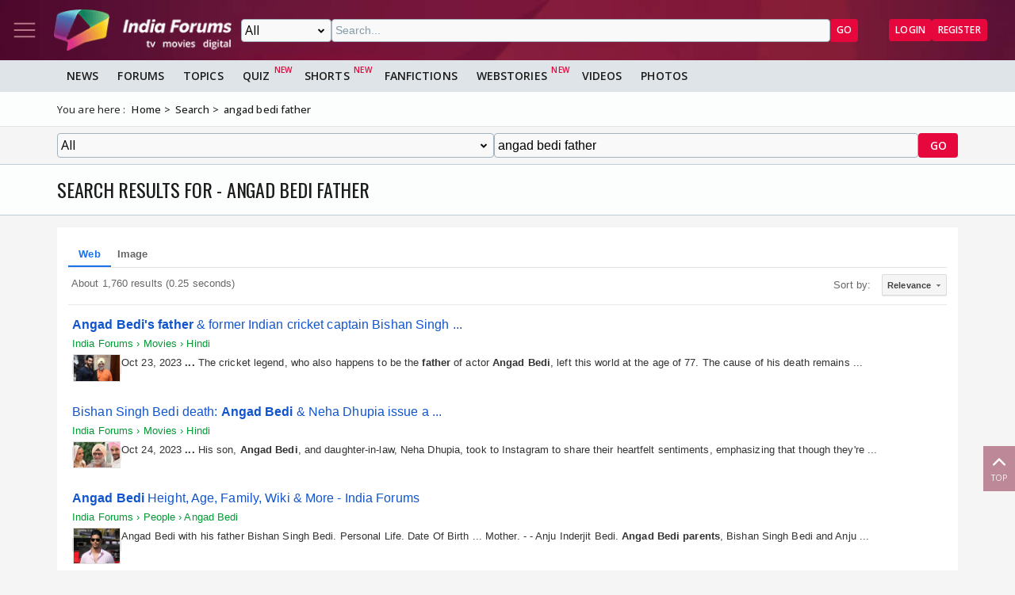

--- FILE ---
content_type: text/html; charset=utf-8
request_url: https://www.indiaforums.com/search?q=angad%20bedi%20father&ct=0&n=true
body_size: 8266
content:
<!DOCTYPE html>
<html lang="en">
<head>
<meta charset="utf-8">
<meta name="viewport" content="width=device-width, initial-scale=1">
<title>Search Results</title>

<meta name="title" content="India Forums: Top TV Shows, Bollywood News & Entertainment Updates" />
<meta name="description" content="Your go-to platform for the latest news, reviews, and updates on TV shows, movies, and OTT platforms. Connect with fans and dive into entertainment.
" />
<meta name="keywords" content="bollywood movies, bollywood, latest bollywood movies, bollywood gossip, bollywood news in hindi, bollywood actresses, hot bollywood, hindi movie, Bollywood News, Latest Bollywood News, Indian Movie" />
<meta property="og:type" content="website" />
<meta property="og:title" content="India Forums: Top TV Shows, Bollywood News & Entertainment Updates" />
<meta property="og:description" content="Your go-to platform for the latest news, reviews, and updates on TV shows, movies, and OTT platforms. Connect with fans and dive into entertainment.
" />
<meta property="og:image" content="https://img.indiaforums.com/category/home_0_1.webp" />
<meta property="og:url" content="https://www.indiaforums.com" />
<meta property="og:site_name" content="India Forums" />
<meta name="twitter:title" content="India Forums: Top TV Shows, Bollywood News & Entertainment Updates" />
<meta name="twitter:description" content="Your go-to platform for the latest news, reviews, and updates on TV shows, movies, and OTT platforms. Connect with fans and dive into entertainment.
" />
<meta property="twitter:image" content="https://img.indiaforums.com/category/home_0_1.webp" />
<meta name="twitter:site" content="@IndiaForums" />


 <!-- Add /api/userinfo in preload-->
<script type="text/javascript">
(function setThemeMode() {
var x = localStorage.getItem("preferredmode");
console.log("X before matchMedia", x);
if (!x) {
//var darkMode = window.matchMedia("(prefers-color-scheme: dark)");
//x = darkMode.matches ? "dark" : "light";
x = "light";
}
console.log("X after Matchmedia", x);
console.log(document.documentElement.classList);
x === "dark"
? document.documentElement.classList.add("dark-theme")
: document.documentElement.classList.remove("dark-theme");
})();
</script>
<link rel="stylesheet" href="/assets/css/site?v=HbwutGWXDf5nswkHc0i98BdKiTc9Q4Bq_FuI9Kk8EKo1">

<script type="application/ld+json">

{
"@context" : "http://schema.org",
"@type" : "Organization",
"name" : "India Forums",
"url" : "https://www.indiaforums.com/",
"logo" : "https://www.indiaforums.com/content/img/indiaforums.png",
"sameAs" : [ "https://www.facebook.com/indiaforums",
"https://www.twitter.com/indiaforums",
"https://www.instagram.com/indiaforums",
"https://www.youtube.com/c/indiaforums",
"https://www.youtube.com/c/indiaforumshindi",
"https://www.pinterest.com/indiaforums/",
"https://in.linkedin.com/company/indiaforums"
]
}
</script>


<link async rel="stylesheet" href="/assets/css/forumcategory?v=38VkVWbifONmXfuk-goUCjS30MpfJfZULCSz_QRj82Y1">

<link async rel="stylesheet" href="/assets/css/article?v=ZJRtpf8KQoIeUXJEIpOwMR8bYJZKKLi9dAILnhGnWu41">

<link async rel="stylesheet" href="/assets/css/celebs?v=Iy5SEDOJmyajVVea9OHDmvOXUz4OqP1IRvs2sNtxzYQ1">

<link async rel="stylesheet" href="/assets/css/movies?v=UWQxhjDa2-ifK0Cv9YLS42ZyO672BsoLXHs0iXwP_N41">

<link async rel="stylesheet" href="/assets/css/photogallery?v=kxHQor_LOj8voFaHabhALdaJINQy0xK5UR6nCeZWiYY1">

<link async rel="stylesheet" href="/assets/css/fanfiction?v=_k1IX4J-Pfh5IFKSSl2uUYq_DexWbkCPuNe-d9Mfs0o1">


<link rel="preconnect" href="https://fonts.googleapis.com" />
<link rel="preconnect" href="https://fonts.gstatic.com" crossorigin />
<link rel="preconnect dns-prefetch" href="https://img.indiaforums.com" />
<link rel="manifest" href="/manifest.json" />
<link href="https://fonts.googleapis.com/css2?family=Oswald&family=Open+Sans:ital,wght@0,300..800;1,300..800&display=swap"
rel="stylesheet" />
<noscript>
<link rel="stylesheet"
href="https://fonts.googleapis.com/css2?family=Oswald&display=swap" />
</noscript>
<script async src="https://www.googletagmanager.com/gtag/js?id=G-D5GMSGTKHP"></script>
<script>
window.dataLayer = window.dataLayer || [];
function gtag() { dataLayer.push(arguments); }
gtag('js', new Date());
// Enable debug mode if "debug_mode=1" is in the URL
const urlParams = new URLSearchParams(window.location.search);
if (urlParams.get('debug_mode') === '1') {
gtag('set', 'debug_mode', true);
}
gtag('config', 'G-D5GMSGTKHP', {
'content_section': 'Home',
});
</script>
<script async src="https://fundingchoicesmessages.google.com/i/pub-3952229324342781?ers=1" nonce="cwcmSH2nl2qG1Shbw45sGA"></script>
<script nonce="cwcmSH2nl2qG1Shbw45sGA">(function () { function signalGooglefcPresent() { if (!window.frames['googlefcPresent']) { if (document.body) { const iframe = document.createElement('iframe'); iframe.style = 'width: 0; height: 0; border: none; z-index: -1000; left: -1000px; top: -1000px;'; iframe.style.display = 'none'; iframe.name = 'googlefcPresent'; document.body.appendChild(iframe); } else { setTimeout(signalGooglefcPresent, 0); } } } signalGooglefcPresent(); })();</script>
</head>
<body id="main">
<header class="top-bar heading-sticky">
<div class="top-bar__wrapper">
<div class="top-bar__left">
<a href="javascript:void(0);" class="top-bar__item nav-toggle top-bar__link" id="js-nav-toggle" title="Nav Toggle" rel="nofollow">
<svg class="top-bar__icon">
<use xlink:href="/assets/svg/icons.svg?v=3.6#menu-light"></use>
</svg>
</a>
<a href="/" title="India Forums">
<picture>
<source media="(max-width: 768px)" srcset="/assets/img/logo-min2.png">
<img src="/assets/img/logo-min2.png" alt="India Forums" class="top-bar__logo" width="240" height="56">
</picture>
</a>
</div>
<div class="top-bar__center">
<div class="top-bar-search" id="js-search-div">
<a href="javascript:void(0);" title="Search" class="top-bar__link top-bar-search__back" id="js-search-hide" rel="nofollow">
<svg class="icon top-bar__icon">
<use xlink:href="/assets/svg/icons.svg?v=3.6#left-arrow"></use>
</svg>
</a>
<form class="top-bar-search__form" action="/search" method="get">
<select name="ct" class="search__type" id="js-search-type">
<option value="0">All</option>
<option value="12">Topics</option>
<option value="1">Articles</option>
<option value="4">Movies</option>
<option value="6">Shows</option>
<option value="3">People</option>
<option value="2">Videos</option>
<option value="5">Galleries</option>
<option value="7">Channels</option>
<option value="30">Fan Fictions</option>
<option value="21">Members</option>
</select>
<input type="text" name="q" class="top-bar-search__query" id="js-search-query" placeholder="Search..." autocomplete="off">
<!-- Trending Section (Initially hidden) -->
<div id="trendingBox" class="top-bar-search__dropdown">
<ul id="trendingList" class="top-bar-search__list">
</ul>
</div>
<button type="submit" class="top-bar-search__submit btn btn-sm btn-secondary">GO</button>
</form>
</div>
</div>
<a href="javascript:void(0);" title="Search" class="top-bar__item top-bar-search__show top-bar__link" id="js-search-show" rel="nofollow">
<svg class="icon top-bar__icon">
<use xlink:href="/assets/svg/icons.svg?v=3.6#search"></use>
</svg>
</a>
<div class="top-bar__right">
<div class="top-bar__user js-user-content js-flex" data-display="flex">
<div class="top-bar__item">
<a class="top-bar__link js-navbar-dropdown" data-type="inbox" title="Inbox" href="javascript:void(0);" rel="nofollow">
<svg class="icon top-bar__icon">
<use xlink:href="/assets/svg/icons.svg?v=3.6#inbox-light"></use>
</svg>
<span class="badge2 hidden" id="js-inbox-count"></span>
</a>
<div class="dropdown__content">
<div class="dropdown__container">
<div class="dropdown__loader">
<div class="loader"></div>
</div>
</div>
</div>
</div>
<div class="top-bar__item">
<a href="javascript:void(0);" class="top-bar__link js-navbar-dropdown" data-type="notification" title="notification" rel="nofollow">
<svg class="icon top-bar__icon">
<use xlink:href="/assets/svg/icons.svg?v=3.6#alert-light"></use>
</svg>
<span class="badge2 hidden" id="js-notification-count"></span>
</a>
<div class="dropdown__content" id="notificationDropdownContent">
<div class="dropdown__container">
<div class="dropdown__loader">
<div class="loader"></div>
</div>
</div>
</div>
</div>
<div class="top-bar__item">
<a href="javascript:void(0);" title="User" class="top-bar__link js-navbar-dropdown" rel="nofollow" data-type="user">
<img src="[data-uri]" alt="User" id="js-user-avatar" class="top-bar__user-image circle" width="50" height="50">
</a>
<div class="dropdown__content">
<div class="dropdown__container">
<div class="dropdown__loader">
<div class="loader"></div>
</div>
</div>
</div>
</div>
</div>
<div class="top-bar__guest js-guest-content js-flex" data-display="flex">
<a href="/login?returnurl=/search?q=angad%20bedi%20father&amp;ct=0&amp;n=true" title="Login" class="btn btn-sm btn-secondary" rel="nofollow">Login</a>
<a href="https://accounts.indiaforums.com/Account/Register?returnurl=/search?q=angad%20bedi%20father&amp;ct=0&amp;n=true" title="Register" class="btn btn-sm btn-secondary" rel="nofollow">Register</a>
</div>
</div>
</div>
</header>
<div class="layout">
<nav class="top-nav" id="js-nav-menu">
<div class="top-nav__menu sticky-top" role="list">
<div class="top-nav__section top-nav-logo">
<a href="/"
class="top-bar__item nav-toggle top-bar__link"
id="js-nav-toggle"
title="India Forums Toggle Navigation">
<svg class="top-bar__icon">
<use xlink:href="/assets/svg/icons.svg?v=3.6#menu-light"></use>
</svg>
</a>
<a href="/">
<picture>
<img src="/content/img/BlackLogo.png"
alt="India Forums"
class="top-bar__logo light-mode-logo"
width="240"
height="56" />
<img src="/content/img/logo.png"
alt="India Forums"
class="top-bar__logo dark-mode-logo"
width="240"
height="56" />
</picture>
</a>
</div>
<div class="top-nav__section top-nav-translate">
<div id="google_translate_element"></div>
</div>
<div class="top-nav__section top-nav__theme theme-toggle">
<label>
Dark Mode
<span class="theme-toggle__switch">
<input type="checkbox" id="theme-toggle" class="theme-toggle__input" aria-label="Toggle Dark Mode">
<span class="theme-toggle__slider"></span>
</span>
</label>
</div>
<div class="top-nav__section">
<div class="top-nav__item">
<a href="/" title="Home">
<div class="svg-wrapper">
<svg>
<use xlink:href="/assets/svg/top-nav.svg?v=1.4#home"></use>
</svg>
</div> Home
</a>
</div>
</div>
<div class="top-nav__section">
<div class="top-nav__section-title ">
<a href="/article" title="India Forums News">News</a>
</div>
<div class="js-dropdown-nav svg-wrapper">
<svg class="js-dropdown-rotate rotate-180">
<use xlink:href="/assets/svg/icons.svg?v=3.6#down-icon"> </use>
</svg>
</div>
<div class="top-nav__item-wrapper flex" role="list">
<div class="top-nav__item">
<a href="/tv">
<div class="svg-wrapper">
<svg>
<use xlink:href="/assets/svg/nav-bar.svg?v=1.4#tvshows"></use>
</svg>
</div>
Television
</a>
</div>
<div class="top-nav__item">
<a href="/movies">
<div class="svg-wrapper">
<svg>
<use xlink:href="/assets/svg/nav-bar.svg?v=1.4#filmography"></use>
</svg>
</div>
Movies
</a>
</div>
<div class="top-nav__item">
<a href="/digital">
<div class="svg-wrapper">
<svg>
<use xlink:href="/assets/svg/nav-bar.svg?v=1.4#videos"></use>
</svg>
</div>
Digital
</a>
</div>
<div class="top-nav__item">
<a href="/lifestyle" class="top-nav__new">
<div class="svg-wrapper">
<svg>
<use xlink:href="/assets/svg/nav-bar.svg?v=1.4#videos"></use>
</svg>
</div>
Lifestyle
</a>
</div>
<div class="top-nav__item">
<a href="/sports" class="top-nav__new">
<div class="svg-wrapper">
<svg>
<use xlink:href="/assets/svg/top-nav.svg?v=1.4#sports"></use>
</svg>
</div>
Sports
</a>
</div>
</div>
</div>
<div class="top-nav__section">
<div class="top-nav__section-title">
<a href="/forum" title="Forums">
Forums
</a>
</div>
<div class="js-dropdown-nav svg-wrapper">
<svg class="js-dropdown-rotate rotate-180">
<use xlink:href="/assets/svg/icons.svg?v=3.6#down-icon"> </use>
</svg>
</div>
<div class="top-nav__item-wrapper flex" role="list">
<div class="top-nav__item">
<a href="/forum/topic" title="All Topics">
<div class="svg-wrapper">
<svg>
<use xlink:href="/assets/svg/top-nav.svg?v=1.4#topics"></use>
</svg>
</div>
All Topics
</a>
</div>

 <div class="top-nav__item ">
<a href="/forum/topic/education" title="Education Topics">
<div class="svg-wrapper">
<svg>
<use xlink:href="/assets/svg/top-nav.svg?v=1.4#education"></use>
</svg>
</div>
Education
</a>
 <div class="top-nav__subitem-wrapper" role="list">
 <div class="top-nav__item">
<a href="/forum/topic/career-advice-and-job-market" title="Career Advice &amp; Job Market Topics"> Career Advice &amp; Job Market</a>
 </div>
 <div class="top-nav__item">
<a href="/forum/topic/higher-education" title="Higher Education Topics"> Higher Education</a>
 </div>
 <div class="top-nav__item">
<a href="/forum/topic/online-learning" title="Online Learning Topics"> Online Learning</a>
 </div>
 <div class="top-nav__item">
<a href="/forum/topic/schooling-and-homework-help" title="Schooling &amp; Homework Help Topics"> Schooling &amp; Homework Help</a>
 </div>
 <div class="top-nav__item">
<a href="/forum/topic/skill-development-and-certifications" title="Skill Development &amp; Certifications Topics"> Skill Development &amp; Certifications</a>
 </div>
 </div>
</div>
 <div class="top-nav__item ">
<a href="/forum/topic/entertainment" title="Entertainment Topics">
<div class="svg-wrapper">
<svg>
<use xlink:href="/assets/svg/top-nav.svg?v=1.4#empty-star"></use>
</svg>
</div>
Entertainment
</a>
 <div class="svg-wrapper js-dropdown-nav">
<svg class="js-dropdown-rotate">
<use xlink:href="/assets/svg/icons.svg?v=3.6#down-icon"></use>
</svg>
</div>
 <div class="top-nav__subitem-wrapper" role="list">
 <div class="top-nav__item">
<a href="/forum/topic/celebrity-news-and-gossip" title="Celebrity News &amp; Gossip Topics"> Celebrity News &amp; Gossip</a>
 </div>
 <div class="top-nav__item">
<a href="/forum/topic/movies" title="Movies Topics"> Movies</a>
 </div>
 <div class="top-nav__item">
<a href="/forum/topic/music" title="Music Topics"> Music</a>
 </div>
 <div class="top-nav__item">
<a href="/forum/topic/performing-arts" title="Performing Arts Topics"> Performing Arts</a>
 </div>
 <div class="top-nav__item">
<a href="/forum/topic/television" title="Television Topics"> Television</a>
 <div class="svg-wrapper js-dropdown-nav">
<svg class="js-dropdown-rotate">
<use xlink:href="/assets/svg/icons.svg?v=3.6#down-icon"></use>
</svg>
</div>
 <div class="top-nav__subitem-wrapper" role="list">
 <a href="/forum/topic/colors" title="Colors Topics">Colors</a>
 <a href="/forum/topic/sab-tv" title="SAB TV Topics">SAB TV</a>
 <a href="/forum/topic/sony-entertainment-tv" title="Sony Entertainment TV Topics">Sony Entertainment TV</a>
 <a href="/forum/topic/star-plus-tv" title="Star Plus TV Topics">Star Plus TV</a>
 <a href="/forum/topic/zee-tv-serials" title="Zee TV Serials Topics">Zee TV Serials</a>
 </div>
 </div>
 </div>
</div>
 <div class="top-nav__item ">
<a href="/forum/topic/finance-and-investments" title="Finance &amp; Investments Topics">
<div class="svg-wrapper">
<svg>
<use xlink:href="/assets/svg/top-nav.svg?v=1.4#finance"></use>
</svg>
</div>
Finance &amp; Investments
</a>
 <div class="svg-wrapper js-dropdown-nav">
<svg class="js-dropdown-rotate">
<use xlink:href="/assets/svg/icons.svg?v=3.6#down-icon"></use>
</svg>
</div>
 <div class="top-nav__subitem-wrapper" role="list">
 <div class="top-nav__item">
<a href="/forum/topic/credit-cards" title="Credit Cards Topics"> Credit Cards</a>
 </div>
 <div class="top-nav__item">
<a href="/forum/topic/cryptocurrencies" title="Cryptocurrencies Topics"> Cryptocurrencies</a>
 </div>
 <div class="top-nav__item">
<a href="/forum/topic/investing-and-stock-market" title="Investing &amp; Stock Market Topics"> Investing &amp; Stock Market</a>
 </div>
 <div class="top-nav__item">
<a href="/forum/topic/personal-finance" title="Personal Finance Topics"> Personal Finance</a>
 </div>
 <div class="top-nav__item">
<a href="/forum/topic/real-estate" title="Real Estate Topics"> Real Estate</a>
 </div>
 </div>
</div>
 <div class="top-nav__item ">
<a href="/forum/topic/general-discussion" title="General Discussion Topics">
<div class="svg-wrapper">
<svg>
<use xlink:href="/assets/svg/top-nav.svg?v=1.4#chatting"></use>
</svg>
</div>
General Discussion
</a>
 <div class="svg-wrapper js-dropdown-nav">
<svg class="js-dropdown-rotate">
<use xlink:href="/assets/svg/icons.svg?v=3.6#down-icon"></use>
</svg>
</div>
 <div class="top-nav__subitem-wrapper" role="list">
 <div class="top-nav__item">
<a href="/forum/topic/debates-and-opinions" title="Debates &amp; Opinions Topics"> Debates &amp; Opinions</a>
 </div>
 <div class="top-nav__item">
<a href="/forum/topic/news-and-current-events" title="News &amp; Current Events Topics"> News &amp; Current Events</a>
 </div>
 <div class="top-nav__item">
<a href="/forum/topic/offtopic-and-chitchat" title="Off-topic &amp; Chit-chat Topics"> Off-topic &amp; Chit-chat</a>
 </div>
 <div class="top-nav__item">
<a href="/forum/topic/personal-stories" title="Personal Stories Topics"> Personal Stories</a>
 </div>
 </div>
</div>
 <div class="top-nav__item ">
<a href="/forum/topic/hobbies-and-interests" title="Hobbies &amp; Interests Topics">
<div class="svg-wrapper">
<svg>
<use xlink:href="/assets/svg/top-nav.svg?v=1.4#lives"></use>
</svg>
</div>
Hobbies &amp; Interests
</a>
 <div class="svg-wrapper js-dropdown-nav">
<svg class="js-dropdown-rotate">
<use xlink:href="/assets/svg/icons.svg?v=3.6#down-icon"></use>
</svg>
</div>
 <div class="top-nav__subitem-wrapper" role="list">
 <div class="top-nav__item">
<a href="/forum/topic/automobile" title="Automobile Topics"> Automobile</a>
 </div>
 <div class="top-nav__item">
<a href="/forum/topic/books-and-literature" title="Books &amp; Literature Topics"> Books &amp; Literature</a>
 </div>
 <div class="top-nav__item">
<a href="/forum/topic/diy-and-crafts" title="DIY &amp; Crafts Topics"> DIY &amp; Crafts</a>
 </div>
 <div class="top-nav__item">
<a href="/forum/topic/gaming" title="Gaming Topics"> Gaming</a>
 </div>
 <div class="top-nav__item">
<a href="/forum/topic/photography" title="Photography Topics"> Photography</a>
 </div>
 </div>
</div>
 <div class="top-nav__item  hide ">
<a href="/forum/topic/india-forums" title="India Forums Topics">
<div class="svg-wrapper">
<svg>
<use xlink:href="/assets/svg/top-nav.svg?v=1.4#forums"></use>
</svg>
</div>
India Forums
</a>
 <div class="svg-wrapper js-dropdown-nav">
<svg class="js-dropdown-rotate">
<use xlink:href="/assets/svg/icons.svg?v=3.6#down-icon"></use>
</svg>
</div>
 <div class="top-nav__subitem-wrapper" role="list">
 <div class="top-nav__item">
<a href="/forum/topic/announcements" title="Announcements Topics"> Announcements</a>
 </div>
 <div class="top-nav__item">
<a href="/forum/topic/feedback-and-suggestions" title="Feedback &amp; Suggestions Topics"> Feedback &amp; Suggestions</a>
 </div>
 <div class="top-nav__item">
<a href="/forum/topic/india-forums-development-group" title="India Forums Development Group Topics"> India Forums Development Group</a>
 </div>
 <div class="top-nav__item">
<a href="/forum/topic/introductions-and-welcomes" title="Introductions &amp; Welcomes Topics"> Introductions &amp; Welcomes</a>
 </div>
 <div class="top-nav__item">
<a href="/forum/topic/technical-support" title="Technical Support Topics"> Technical Support</a>
 </div>
 </div>
</div>
 <div class="top-nav__item  hide ">
<a href="/forum/topic/lifestyle" title="Lifestyle Topics">
<div class="svg-wrapper">
<svg>
<use xlink:href="/assets/svg/top-nav.svg?v=1.4#lifestyle"></use>
</svg>
</div>
Lifestyle
</a>
 <div class="svg-wrapper js-dropdown-nav">
<svg class="js-dropdown-rotate">
<use xlink:href="/assets/svg/icons.svg?v=3.6#down-icon"></use>
</svg>
</div>
 <div class="top-nav__subitem-wrapper" role="list">
 <div class="top-nav__item">
<a href="/forum/topic/fashion-and-beauty" title="Fashion &amp; Beauty Topics"> Fashion &amp; Beauty</a>
 </div>
 <div class="top-nav__item">
<a href="/forum/topic/food-and-cooking" title="Food &amp; Cooking Topics"> Food &amp; Cooking</a>
 </div>
 <div class="top-nav__item">
<a href="/forum/topic/health-and-wellness" title="Health &amp; Wellness Topics"> Health &amp; Wellness</a>
 </div>
 <div class="top-nav__item">
<a href="/forum/topic/home-and-garden" title="Home &amp; Garden Topics"> Home &amp; Garden</a>
 </div>
 <div class="top-nav__item">
<a href="/forum/topic/travel-and-adventure" title="Travel &amp; Adventure Topics"> Travel &amp; Adventure</a>
 </div>
 </div>
</div>
 <div class="top-nav__item  hide ">
<a href="/forum/topic/science-and-technology" title="Science And Technology Topics">
<div class="svg-wrapper">
<svg>
<use xlink:href="/assets/svg/top-nav.svg?v=1.4#technology"></use>
</svg>
</div>
Science And Technology
</a>
 <div class="top-nav__subitem-wrapper" role="list">
 <div class="top-nav__item">
<a href="/forum/topic/emerging-technologies" title="Emerging Technologies Topics"> Emerging Technologies</a>
 </div>
 <div class="top-nav__item">
<a href="/forum/topic/gadgets-and-devices" title="Gadgets &amp; Devices Topics"> Gadgets &amp; Devices</a>
 </div>
 <div class="top-nav__item">
<a href="/forum/topic/internet-and-web" title="Internet &amp; Web Topics"> Internet &amp; Web</a>
 </div>
 <div class="top-nav__item">
<a href="/forum/topic/software-and-apps" title="Software &amp; Apps Topics"> Software &amp; Apps</a>
 </div>
 </div>
</div>
 <div class="top-nav__item  hide ">
<a href="/forum/topic/spirituality-and-beliefs" title="Spirituality &amp; Beliefs Topics">
<div class="svg-wrapper">
<svg>
<use xlink:href="/assets/svg/top-nav.svg?v=1.4#pray"></use>
</svg>
</div>
Spirituality &amp; Beliefs
</a>
 <div class="svg-wrapper js-dropdown-nav">
<svg class="js-dropdown-rotate">
<use xlink:href="/assets/svg/icons.svg?v=3.6#down-icon"></use>
</svg>
</div>
 <div class="top-nav__subitem-wrapper" role="list">
 <div class="top-nav__item">
<a href="/forum/topic/astrology-and-horoscope" title="Astrology &amp; Horoscope Topics"> Astrology &amp; Horoscope</a>
 </div>
 <div class="top-nav__item">
<a href="/forum/topic/mythology" title="Mythology Topics"> Mythology</a>
 </div>
 <div class="top-nav__item">
<a href="/forum/topic/religious-discussions" title="Religious Discussions Topics"> Religious Discussions</a>
 </div>
 <div class="top-nav__item">
<a href="/forum/topic/spiritual-practices" title="Spiritual Practices Topics"> Spiritual Practices</a>
 </div>
 </div>
</div>
 <div class="top-nav__item  hide ">
<a href="/forum/topic/sports" title="Sports Topics">
<div class="svg-wrapper">
<svg>
<use xlink:href="/assets/svg/top-nav.svg?v=1.4#sports"></use>
</svg>
</div>
Sports
</a>
 <div class="svg-wrapper js-dropdown-nav">
<svg class="js-dropdown-rotate">
<use xlink:href="/assets/svg/icons.svg?v=3.6#down-icon"></use>
</svg>
</div>
 <div class="top-nav__subitem-wrapper" role="list">
 <div class="top-nav__item">
<a href="/forum/topic/cricket" title="Cricket Topics"> Cricket</a>
 </div>
 <div class="top-nav__item">
<a href="/forum/topic/football" title="Football Topics"> Football</a>
 </div>
 <div class="top-nav__item">
<a href="/forum/topic/other-sports" title="Other Sports Topics"> Other Sports</a>
 </div>
 </div>
</div>
 <a href="javascript:void(0);" rel="nofollow" title="See More" class="top-nav__more pill-md">See More</a>
</div>
</div>
<div class="top-nav__section js-user-content js-flex" data-display="flex">
<div class="top-nav__section-title" onclick="favouriteForums()">
<p>My Forums</p>
</div>
<div class="svg-wrapper" onclick="favouriteForums()">
<svg class="js-dropdown-rotate" id="myForumSvg">
<use xlink:href="/assets/svg/icons.svg?v=3.6#down-icon"> </use>
</svg>
</div>
<div class="top-nav__item-wrapper" id="myForumsContainer" role="list"></div>
</div>
<div class="top-nav__section">
<div class="top-nav__item">
<a href="/person" title="Popular Celebrities">
<div class="svg-wrapper">
<svg>
<use xlink:href="/assets/svg/top-nav.svg?v=1.4#celebrity"></use>
</svg>
</div>
Celebrities
</a>
</div>
<div class="top-nav__item">
<a href="/video" title="India Forums Videos">
<div class="svg-wrapper">
<svg>
<use xlink:href="/assets/svg/top-nav.svg?v=1.4#videos"></use>
</svg>
</div>
Videos
</a>
</div>
<div class="top-nav__item">
<a href="/gallery" title="India Forums Galleries">
<div class="svg-wrapper">
<svg>
<use xlink:href="/assets/svg/top-nav.svg?v=1.4#gallery"></use>
</svg>
</div>
Galleries
</a>
</div>
<div class="top-nav__item">
<a href="/fanfiction" title="User FanFictions">
<div class="svg-wrapper">
<svg>
<use xlink:href="/assets/svg/icons.svg?v=3.6#book"></use>
</svg>
</div>
Fan Fictions
</a>
</div>
<div class="top-nav__item">
<a href="/quiz" title="Quizzes" class="top-nav__new">
<div class="svg-wrapper">
<svg>
<use xlink:href="/assets/svg/top-nav.svg?v=1.4#quiz"></use>
</svg>
</div>
Quizzes
</a>
</div>
<div class="top-nav__item">
<a href="/shorts" title="Quizzes" class="top-nav__new">
<div class="svg-wrapper">
<svg>
<use xlink:href="/assets/svg/icons.svg?v=3.6#webstory"></use>
</svg>
</div>
Shorts
</a>
</div>
<div class="top-nav__item">
<a href="/webstory" title="India Forums Webstories" class="top-nav__new">
<div class="svg-wrapper">
<svg>
<use xlink:href="/assets/svg/icons.svg?v=3.6#webstory"></use>
</svg>
</div>
Web Stories
</a>
</div>
<div class="top-nav__item">
<a href="/helpcenter" title="India Forums Help Center">
<div class="svg-wrapper">
<svg>
<use xlink:href="/assets/svg/icons.svg?v=3.6#help"></use>
</svg>
</div>
Help Center
</a>
</div>
</div>

<div class="top-nav__section">
<div class="share">
<p>Follow us on</p>
<div class="share__wrapper">
<a href="https://www.facebook.com/indiaforums" rel="nofollow noopener" target="_blank" title="Facebook">
<svg class="share__icon">
<use xlink:href="/assets/svg/icons.svg?v=3.6#facebook"></use>
</svg>
</a>
<a href="https://twitter.com/indiaforums" rel="nofollow noopener" target="_blank" title="Twitter">
<svg class="share__icon">
<use xlink:href="/assets/svg/icons.svg?v=3.6#twitter"></use>
</svg>
</a>
<a href="https://www.youtube.com/c/IndiaForums" rel="nofollow noopener" target="_blank" title="Youtube">
<svg class="share__icon">
<use xlink:href="/assets/svg/icons.svg?v=3.6#youtube"></use>
</svg>
</a>
<a href="https://www.instagram.com/indiaforums/" rel="nofollow noopener" target="_blank" title="Instagram">
<svg class="share__icon">
<use xlink:href="/assets/svg/icons.svg?v=3.6#instagram"></use>
</svg>
</a>
<a href="https://www.pinterest.com/indiaforums/" rel="nofollow noopener" target="_blank" title="Pinterest">
<svg class="share__icon">
<use xlink:href="/assets/svg/icons.svg?v=3.6#pinterest"></use>
</svg>
</a>
<a href="https://in.linkedin.com/company/indiaforums" rel="nofollow noopener" target="_blank" title="Linkedin">
<svg class="share__icon">
<use xlink:href="/assets/svg/icons.svg?v=3.6#linkedin"></use>
</svg>
</a>
</div>
</div>
</div>
<div class="top-nav__filler">
</div>
</div>
</nav>
<div class="layout-content">

<div class="nav-menu__wrapper">
<div class="nav-menu container">
<a href="/article" title="News" class="nav-menu__item">News</a>
<a href="/forum" title="Forums" class="nav-menu__item">Forums</a>
<a href="/forum/topic" title="All Topics" class="nav-menu__item">Topics</a>
<a href="/quiz" title="FanFictions" class="nav-menu__item new">Quiz</a>
<a href="/shorts" title="IndiaForums Shorts" target="_blank" class="nav-menu__item new">Shorts</a>
<a href="/fanfiction" title="FanFictions" class="nav-menu__item">FanFictions</a>
<a href="/webstory" title="Webstories" class="nav-menu__item new">Webstories</a>
<a href="/video" title="Videos" class="nav-menu__item">Videos</a>
<a href="/gallery" title="Galleries" class="nav-menu__item">Photos</a>
</div>
</div>
<div class="breadCrumb"><div class="container"><span>You are here :</span><ol itemscope itemtype="https://schema.org/BreadcrumbList"><li itemprop="itemListElement" itemscope itemtype="https://schema.org/ListItem"><a itemprop="item" href="/"><span itemprop="name">Home</span></a><meta itemprop="position" content="1" /></li>
<li itemprop="itemListElement" itemscope itemtype="https://schema.org/ListItem"><a itemprop="item" href="https://www.indiaforums.com/search"><span itemprop="name">Search</span></a><meta itemprop="position" content="2" /></li>
<li itemprop="itemListElement" itemscope itemtype="https://schema.org/ListItem"><span itemprop="name">angad bedi father</span><meta itemprop ="position" content="3" /></li>
</ol></div></div>
 

<div class="container">
<form action="/search" method="get"> <div class="quickjump__container">
<select class="category-select" id="ddSearchContent" name="ct">
<option value="0">All</option>
<option value="1">Articles</option>
<option value="4">Movies</option>
<option value="6">Shows</option>
<option value="3">Celebrities</option>
<option value="2">Videos</option>
<option value="5">Galleries</option>
<option value="7">Channels</option>

<option value="30">FanFictions</option>
 </select>
<input type="text" class="show-select" name="q" id="txtSearchTerm" value="angad bedi father" maxlength="50" />
<button class="btn-md btn-secondary" type="submit">GO</button>
</div>
</form></div>
<section class="section__header">
<div class="section__header-wrapper container">
<h1 class="section__head">Search Results for - angad bedi father</h1>
</div>
</section>
<div class="container">
</div>
 <section style="padding:15px; min-height: 100vh;">
<div class="container">
<script async src="https://cse.google.com/cse.js?cx=31dba8ea69e3149e4"></script>

<div class="gcse-searchresults-only"></div>
<div class="clearfix"></div>
</div>
</section>

<div id="js-hovercard-details" class="hovercard__user" style="display: none; left: 398.625px; top: 750.233px;">
  <div class="js-content">
    <div class="hovercard">
      <div class="hovercard-header">
        <div class="hovercard-banner">
          <img src="/assets/img/default-image.jpg" alt="p_username banner" class="hovercard-banner-img" width="360" height="120">
        </div>
        <div class="hovercard-header-content">
          <div class="hovercard-profile-photo p_isUserOnline">
            <img src="/assets/img/spacer.gif" alt="p_username thumbnail" class="hovercard-profile-img">
          </div>
          <div class="hovercard-profile-content">
            <div class="flex">
              <p class="hovercard-profile-name p_authornamegroupclass">p_name</p>
              <span>p_countrycode</span>
            </div>
            <div class="flex-space-between">
              <p class="hovercard-profile-username">@p_username</p>
              <span class="hovercard-profile-pronouns">p_pronoun</span>
            </div>
            <div class="flex">
              <p class="hovercard-profile-group">p_groupname</p>
              <span class="hovercard-profile-group-number p_authorgroupclass">p_userlevel</span>
            </div>
          </div>
        </div>
      </div>
      <div class="hovercard-body">
        <p class="hovercard-profile-description">p_bio</p>
		<div class="flex gap-50">
		<a href="#p_userprofile" rel="nofollow" title="visit profile" class="hovercard-link">Visit Profile</a>
		<a href="#p_messageurl" rel="nofollow" title="Send Message" class="hovercard-link">Send Message</a>
		</div>
        <div class="hovercard-badges">p_userbadges</div>
        <div class="hovercard-stats">
          <div class="hovercard-stats-item">
            <p class="hovercard-stats-item-title">Posts</p>
            <a href="#p_userposts" rel="nofollow" title="user posts" class="hovercard-stats-item-value">p_postcount</a>
          </div>
          <div class="hovercard-stats-item">
            <p class="hovercard-stats-item-title">Comments</p>
            <a href="#p_usercomments" rel="nofollow" title="user comments" class="hovercard-stats-item-value">p_commentcount</a>
          </div>
          <div class="hovercard-stats-item">
            <p class="hovercard-stats-item-title">Joined</p>
            <p class="hovercard-stats-item-value">p_joindate</p>
          </div>
          <div class="hovercard-stats-item">
            <p class="hovercard-stats-item-title">Visited</p>
            <p class="hovercard-stats-item-value">p_lastvisiteddate</p>
          </div>
        </div>

        <div class="hovercard-actions">

          <!-- Warning bar system -->
          <div class="hovercard-warning">
            p_warninglevel
          </div>
		  <div class="flex">
			p_banuser p_trashusertopics
          </div>
          
        </div>
      </div>
    </div>
  </div>
  <div class="js-arrow" style="left: 167.5px; bottom: -4px;"></div>
</div>


<a id="toTop" class="go-to-top" href="javascript:void(0);" rel="nofollow">
<div class="svg-wrapper">
<svg>
<use xlink:href="/assets/svg/icons.svg?v=3.6#down-icon"></use>
</svg>
</div>
Top
</a>
</div>
</div>
<div id="js-overlay" class="overlay" style="display:none"></div>

<div id="js-floating" class="timestamp__tooltip" style="display: none; left: 691.625px; top: 2081.83px;">
<span class="js-content"></span>
<div class="js-arrow" style="left: 72.5px; bottom: -4px;"></div>
</div>
<div id="js-hovercard" class="hovercard__user" style="display: none; left: 617.908px; top: 1826.73px;">
</div>
<div class="common__overlay"></div>
<div class="notification-overlay">
<div class="notification-overlay-content">
<p class="notification-title">Stay Connected with IndiaForums!</p>
<p>
Be the first to know about the latest news, updates, and exclusive
content.
</p>
<div>
<button id="maybe-later" class="pill-md pill-outline-surface" onclick="maybeLaterNotificationPermission()">
Later
</button>
<button id="allow-notifications" class="pill-md pill-success" onclick="requestPermission()">
Allow
</button>
</div>
</div>
</div>
<div class="notification-overlay-ios">
<div class="notification-overlay-content-ios">
<div class="flex-space-between">
<span class="notification-title">Add to Home Screen!</span>
<span class="svg-wrapper notification-overlay-ios-svg">
<svg>
<use xlink:href="/assets/svg/icons.svg#cross"></use>
</svg>
</span>
</div>
<p>
Install this web app on your iPhone for the best experience. It's easy,
just tap <span>
<svg xmlns="http://www.w3.org/2000/svg"
fill="none"
height="16"
viewBox="0 0 16 16"
width="16">
<path d="m8 10.1073c.34225 0 .61245-.27858.61245-.60557v-6.01298l-.04804-.89619.34825.45415.78658.84775c.10807.12111.25818.18166.40826.18166.2942 0 .5404-.21799.5404-.52681 0-.15744-.06-.27855-.1681-.38755l-2.00545-1.94377c-.16212-.15744-.31223-.21799-.47435-.21799s-.31823.06055-.47434.21799l-2.00546 1.94377c-.11409.109-.17413.23011-.17413.38755 0 .30882.24618.52681.54039.52681.15011 0 .30623-.06055.4083-.18166l.79258-.84775.34825-.45415-.05404.89619v6.01298c0 .32699.2762.60557.61845.60557zm-3.46452 4.8927h6.92902c1.333 0 2.0355-.7085 2.0355-2.0346v-5.89793c0-1.32612-.7025-2.0346-2.0355-2.0346h-1.59114v1.35035h1.47704c.5224 0 .8106.27249.8106.82353v5.61935c0 .5571-.2882.8236-.8106.8236h-6.70084c-.52838 0-.81059-.2665-.81059-.8236v-5.61935c0-.55104.28221-.82353.81059-.82353h1.49509v-1.35035h-1.60917c-1.32696 0-2.03548.70848-2.03548 2.0346v5.89793c0 1.3322.70852 2.0346 2.03548 2.0346z"
fill="#345cc5"></path>
</svg>
</span> and then "Add to Home Screen".
</p>
<div class="notification-overlay-content-ios-caret"></div>
</div>
</div>
<footer class="footer">
<div class="container footer__container">
<div class="footer__logo">
<a href="/" title="India Forums">
<img src="/content/img/footerlogo.png?v=1" alt="India Forums" class="footer__logo-image logo" loading="lazy" width="229" height="53">
</a>
</div>
<div class="footer__quick-links">
<p class="footer__caption">Quick Links</p>
<div class="flex-flow">
<a href="/pages/about-us" title="About Us">About Us</a>
<a href="/pages/advertise" title="Advertise">Advertise</a>
<a href="/pages/contact-us" title="Contact us">Contact us</a>
<a href="/helpcenter" title="Help Center">Help Center</a>
<a href="/pages/terms-of-use" title="Terms of Use">Terms of Use</a>
<a href="/pages/privacy-policy" title="Privacy Policy">Privacy Policy</a>
</div>
</div>
<div class="footer__popular-channels">
<p class="footer__caption">Popular Channels</p>
<div class="flex-flow">
<a href="/channel/star-plus_1" title="Star Plus">Star Plus</a>
<a href="/channel/zee-tv_4" title="Zee Tv">Zee Tv</a>
<a href="/channel/colors_70" title="Colors">Colors</a>
<a href="/channel/sony-tv_2" title="Sony Tv">Sony Tv</a>
<a href="/channel/sony-sab_25" title="Sab Tv">Sab Tv</a>
</div>
</div>
<div class="footer__social share">
<p class="footer__caption">Follow us on</p>
<div class="share__wrapper">
<a href="https://www.facebook.com/indiaforums" rel="nofollow noopener" target="_blank" title="Facebook">
<svg class="share__icon">
<use xlink:href="/assets/svg/icons.svg?v=3.6#facebook"></use>
</svg>
</a>
<a href="https://twitter.com/indiaforums" rel="nofollow noopener" target="_blank" title="Twitter">
<svg class="share__icon">
<use xlink:href="/assets/svg/icons.svg?v=3.6#twitter"></use>
</svg>
</a>
<a href="https://www.youtube.com/c/IndiaForums" rel="nofollow noopener" target="_blank" title="Youtube">
<svg class="share__icon">
<use xlink:href="/assets/svg/icons.svg?v=3.6#youtube"></use>
</svg>
</a>
<a href="https://www.instagram.com/indiaforums/" rel="nofollow noopener" target="_blank" title="Instagram">
<svg class="share__icon">
<use xlink:href="/assets/svg/icons.svg?v=3.6#instagram"></use>
</svg>
</a>
<a href="https://www.pinterest.com/indiaforums/" rel="nofollow noopener" target="_blank" title="Pinterest">
<svg class="share__icon">
<use xlink:href="/assets/svg/icons.svg?v=3.6#pinterest"></use>
</svg>
</a>
<a href="https://in.linkedin.com/company/indiaforums" rel="nofollow noopener" target="_blank" title="Linkedin">
<svg class="share__icon">
<use xlink:href="/assets/svg/icons.svg?v=3.6#linkedin"></use>
</svg>
</a>
</div>
</div>
<p class="footer__disclaimer">
<strong>Disclaimer:</strong>
All Logos and Pictures of various Channels, Shows, Artistes, Media Houses,
Companies, Brands etc. belong to their respective owners, and are used to merely
visually identify the Channels, Shows, Companies, Brands, etc. to the viewer.
Incase of any issue please contact the webmaster.
</p>
</div>
</footer>



<script src="/assets/js/fcm?v=_mUo2NaxqYwJiuHLH-QS63S4RN913VXweoqpHxfG6kk1"></script>

<script src="/assets/js/modules/app?v=-0EoywBazLHZMRZ24gblaVCVOq4354gsXPmiXM4VUoM1"></script>

<script src="/assets/js/modules/module-loader?v=r7pt6YBN5hHFjVPdDZNsY2Kypq8TN6GcnqMBsrY5yRw1" type="module" data-modules="usermanager,floating"></script>


<script>
var searchTextVal = 'angad bedi father';
var contentTypeVal = '0';
document.addEventListener("DOMContentLoaded", function () {
document.getElementById("txtSearchTerm").value = searchTextVal;
document.getElementById("ddSearchContent").value = contentTypeVal;
});
</script>

</body>
</html>

--- FILE ---
content_type: text/html; charset=UTF-8
request_url: https://syndicatedsearch.goog/cse_v2/ads?sjk=r6Xj00RERUq1KiayHOlaGA%3D%3D&adsafe=low&cx=31dba8ea69e3149e4&fexp=20606%2C17301431%2C17301434%2C17301435%2C17301266%2C72717108%2C17301544&client=google-coop&q=angad%20bedi%20father&r=m&hl=en&cpp=5&ivt=0&type=0&oe=UTF-8&ie=UTF-8&format=p4&ad=p4&nocache=361768998421294&num=0&output=uds_ads_only&source=gcsc&v=3&bsl=10&pac=0&u_his=2&u_tz=0&dt=1768998421295&u_w=1280&u_h=720&biw=1280&bih=720&psw=1280&psh=1299&frm=0&uio=-&drt=0&jsid=csa&jsv=855242569&rurl=https%3A%2F%2Fwww.indiaforums.com%2Fsearch%3Fq%3Dangad%2520bedi%2520father%26ct%3D0%26n%3Dtrue
body_size: 8354
content:
<!doctype html><html lang="en"> <head>    <meta content="NOINDEX, NOFOLLOW" name="ROBOTS"> <meta content="telephone=no" name="format-detection"> <meta content="origin" name="referrer"> <title>Ads by Google</title>   </head> <body>  <div id="adBlock">    </div>  <script nonce="OBrmACoOdH77jch9kPeOug">window.AFS_AD_REQUEST_RETURN_TIME_ = Date.now();window.IS_GOOGLE_AFS_IFRAME_ = true;(function(){window.ad_json={"caps":[{"n":"queryId","v":"FcZwabKAJ9bl_bMP5Jz1sAs"},{"n":"isCse","v":"t"}],"bg":{"i":"https://www.google.com/js/bg/s_hnhjAFXa3HsAyl432j9Uskhoyffm95oXd0zTKsWBw.js","p":"KcnEJ51MlTaingbXM7zQ3Uhs/KcJLYFiLr6eI0s9tIfr6HrTbl9U1nLwcZIHk5pHzL7xBDTHM7b539iax2tETZzRmSDKRLbjdxUThvb81LAhvzKd0l+a+buSehYV8K+e6i5mwbGowYGSQu7ab9Pic6goaqtUkxEyIFnKp/hgwd7UpymIJbsC2ujhoIn1nCCTODTM7f5DuLnl3qstz5ZcPzZkw5Ec1BfwTVLViOvdNYYCtSXa0aXWQgyoQ/FeLgTu/N7vdEV3DsrPV+fYLXAAN1WlFpFl3jXV+a01+XWfds6aAmjFSbnJTKTprj0AuThHl2KubvE/P3+Tq0kXhddwlEimEye0WSeRxx5dC8+6B8UaRh4y8YQocndFYRY5uq7/g+uACNGif6amM82ujBgnzC4n1rqWjxec1KV14EhVTXWi3TD+F53YewrL85+2XW6i8SZuDOgE0LKRvbhhJbk4iYN/yEHyt8hV3sV7hY8ENI9adrumlmw9nliQiKYoxlAuX43HtOB3hetOvIIMWpJfAgtj7WV7U7+1o/aqkGjin6R1S5zvmDl3Q2gZY5/+U0vhg4zeE8IZ97PtBwqBvbPHv1SPP7p26k3UP3dpxgItNweS/0eeeqjLCzROQVYsQB1CpbJbIH6acaWB4M2H7DgAdouWVmIwz+U/q4AtZGCT+eSIGsxudXgHGyOl2JT+viG0d8bp7rJc4H//palbDuKJKcNzOA/JL4Uy0jhMcjMiRu6xHrW+veZey646o02rWRuNCJvZ6wp1Bg3qk62ipgPd3bJinbeWWa5OTvpmRY3YkRATT4/QJJMzk88H32MgxUzzsbUU5HkpUl2F6j1gvj1JMNVuKLSG+eLpOGDCu7Z5e7c6UvmCpjwi2mGFq19D5H3aOX6sSa+SXM2mYlKApO/vpkpw2hZCORoviwDLDA/HIKH4RtIT4bSaHmGGIftNhrmVRojAV/dT1u/KZai7nmKTxlfMBg4l1O7PqduV6StQVIWO+9QNNWcuhJg9SN5KvbLg5Dh6qmcGcE1n8RmnqOJ1blqMRR01jiOsiV98V48yc+FCnnsLt1ZV77uVn/+8BuToXu2VwxasyBLJz+/2ICOtcCIruKtZ0vQ8WTAOMgE8IZ95E73NtaY7quhRy2HBAu9Mps0qAUa3Jl9IvQB1rA9M4mcG+BIRltzQCnxYOBXQYxTzD90s4thcLifHMTGW6Fqg8823vo/m8blEFIOhRzlY70V3orH+e9CaxNO9K8UnPnwVurGFD/KOZ1sl+s/Ol+zeBjxIzot9cUmBWfKXw4tVXbHpB4tIaAtRqO4tHRnTUmbhZ6+Ks3/UAjfZxZrs8E4HhXNBE0knILcwmgjbsqnwqoV+2ppQn5uL3OsfUI6mHXlIaYSObLk7HAfVgrIdzrAM8XN6RnKugMRdmnS9g/rRo6p1ZyAUH+wTpuDuMyQvU9Yk7hJOComMso2Y4yR13kfG3WnhcGdSLeRtczhE3+DWYG8+dne3AVzUscQEZEDQCZ4E519oV9Rz8nzMRHjKQAItD647njgg7FCwbVjkvOlmRfGM4/o8TgSgbf7y9TNdTTl2xLd7IFd4Q6qCDIPduhmmWmaapr1SHHjsrrNO0vQ5W1nLIOgq2L2kCv8xRCN7BnzwmKnZpjscnRPfpCma0T3/Bet54puyeIuIpNjbr+BbLvQh8uDtkzjlJ0ILPiJxbqSE8iCCAk3Jlh2/LpFNL7V38SuuC90O04Bdb9mcxeFSD1KuzUspxY/2/tO6gOE08Ei7+7guwX+1Fft6LRWlHU4kUWU5KrlkNoUo1+nDiUARBAqSXF65KOVSQG5R1V9cTElKS588YC40xeKw6JPqVe/SNxvCWLcypoOEC5XJS7pIVc8c66iFx/naW9RtMft0wrYrhIkYe/f6UY/13fFQUWpOEMIqNxgkrNJ/UBKn6yAm1Y9tea9V0ASoNeLN3JJvKhs2eBar9Fb16mIryWYYxhI30+phxdg/lf7cVDH2/KTH+hNfkfF2/0AKwnZ6tUndJelcAmfIV0wMzZnCi26Zoum4PS+gaQXMxqwoD5NlGGFNbsP/OdMayvFbHvEWrSL/UMUSttw3zrvtyo7juDvY6VWQL4czIiX7Ak6cmqj6TfjOhWBK9qpiTHjx2X43BifzdizEyGPL4X4HE1cuiDIUe1ih01kdvr02eDKXoT3oxYQVCiK9qF3vbRlnrMzsS6kcgB8wc1L25En4OIoK/RyvqjhJffF/[base64]/bSMjVw3sbI+s2U46fLLagc0EKV5MhTPHJzzR8VxtPkiHNyj4jn84+liu4WOXGa0I3oVsQo943PqivCDOtLRA0mLG0PqducULwTlsV3pOwUyFHNOD1Twj/XEh+0W04r0bl6PAmrVsT/QhL7YfOBNea4TWB6EUgnPZReIRuXPDsz3w4rgtGrf2uJcMqflyUFzvblAZHAmEY2lCsc56H10iKbmalKWWU86quX9i8tlFVbT1ZOymHpsZqgH5R9XGjDqJQ4KwaV2/rFyhIc5/D3gRE4/XyPbCgVGC7AacYoztIaqs62mln1irS55t15qT+KJbymKTsqSYq+k0lXz0lS41sMB0U4vvaOT3B/drDnxW1tXONvy2/oWPesP62QSe2nw0q+8HrXG0rOzO1F4TM+r1OFpGvD3QltyX6eki1UEbKizJgERGsdsTG46DTpG9H9ZwHMKXxlp6mGwD6Ya8mGhd62sJSWbrF8V0Lmxg2uznRPFLGMQUDbCmPwxlbm9JzJ537tNgQE++uhFrNWhBZ268pCaRBBxW+7dB//uiwcyZcxQxszw0CMnrsu+B2rtRJsMinGxiO+GJVEBA+1CVnaLM0wf8wVX5c0Anrry4IL33Tq5Y0qsmNeo1gaZnJMdVO+Rc36O1fh522nFxT6qgBTLWQtEz2T5xqfw5b/knM6RcbeCJkl1vHg1vxx9cTJyLt6xvbltM8xQVWJ5mlpUHWqwtcxR8h9+cfYdVDkCoMQDfy/1WrATa44iQqY3kWhx0re2vZ5qlZYsIVj8S+9BNLBms0Yk061CI52zpVwTxlLOe50kLOdsNl5ee43MEfxGTwvQgkA+uYeRZgz6APMw8anGYfH3vr/ldYUcE1RsTRcMMPVSkgkuBOF2w+4C08ys4mR5utHPlvqWsklF/[base64]/OqrTBXAME/lWRoiF20ZahHuTVVo3A7eQcMKPRwtc48ai3B3CguQp9372Opwv0gF6mlb8Vz5VM9bCjh88iAOUkvxT7vaidJjTBkD/exGRwgvrG/hkNa1qTF1GxDLdUpcZnwfwwuzlNmXmTrtXLebHxDCY44VG3NS38+xGQ/ZbsCBbwPyPsSAQng4jMFFKyz/[base64]/nroxnyttZYbVOcopO0jwR1jJbajIkVxFl3zR+lVwSCzXI57E0aO91bgE8gOLOsriblExXP1TqR36cLdd1/A3ve+vIKTkHoHNcEKHNxwSerLGWm/leTw3zYyyK6Va78nnShNvf1SaUZi7CtDwZcU1oX+MgAFtQthGR2FDj6YRDyY8YIoINuCC0bzaP+FT5rtCHoiq43Rn8ZKIvRRUBxjJstnVnFgdTVmV4NxkRRjCyBljxa2YUYe1AVJcnuG9txRB6jo6y6xAGepO6cIzJ/2QXoG22qIk2Or6MTNT1ZL1oCxJJg16hNa5NoP6R5cmss96G6zJ8uF96BmpurmbkLWpmfdizz29/fkSrvufBpHs4D8Si3narP4bRS8PYLMiY9mAfxyKs8TB6tsVAdZdXEa+hJ9ZqjnoMsiS2hMT8a1UrMwtCqKmqK9OtDMyHvBTl50RH9k0fzgAgRniAiV+A7io9nO2uWbZLY3fIi3lamrQaZpqci+e9BXjr8257deuxBMENFWSus/sIjy7HyEyV6IFt4Sx2Zx8Mfaw1A00wG10Q5njWZiVMt0On05/JmQkTruyNSP/FP+7q/f//RLhI6M03C+vHRgH9MFBQiKEvnKYo8NywkQJCNuQg5u5r8oVmh/yfKhhe+KxkjQ5ATcGGacw2kocQIOLVHL6BJqYmwQWHqfXM6vJxQvi0jHFdvhjJtVb9GqrJHdYIQBFLsmwIBbYeQS5Eg+cjMP1lvxfHaCuy2XOTf7NDSH3S65zeJ8tWkbJ/Bnuw8JGG8iPxWptvMiftOr6UuV8dx3Rju65dBTKlFJ7KQ1LVDUzUBy0yLg4nFVUzrfcA4HDk0nN3BxkVFCcZxa7QcOxgX3MztK+rtK/ysVhZaipcPslx8VkKsMJZoDOkknDM+B2/cR+RWXoE5pRqycbsy/lEutMU/gwpKYBRK+72E/dAM0X5XtJb7prnWJ0uNPwNR/VSN4RJBp9gesuqnoDZAi9b+beEJ/kJ+26E9bISEpWq6Hjl7ReDwbiK3lDe40YT8aD+tspHNvzcLUJZgl+X+V+WB3ZbbU7FVvxJS7/CIBBDrpY70v45URkmtM7gnOdOluZak+TnQa9ldUtEWdyluiv/38Nw2hsmA90d/DUaZ8RlQ3YiKJi1iizRuQzXzzNrZEiBzUawmdK9VfnDUdY3J4xgXLESJh792h2ghN5LT97FWZQisPr8OWcvM5Q0St91rLcIgtRfmJCdHLVt0tKwM9AFOgr6fj3M/6xOzfzFjLLEjruLaMUBh/bBsHSRL34BnhBEsaAB2QtGUcp3QTPMLcLl/KMRpvtDeZxM1rvWNWJ1sp5Khtp413il5uA/k2A6CQcKy6ESkpcF93lUNKZv4xoUjpJKjAv44jTSBWtyEt3p2F/9pxHIGcesOxlogAhsN+2NLil8sRBh+njpKH2u+rBI09rQUkdRZxV4upUUO5xK3/qXGMn3hrhadcqOEV7eT7qmk7haWbDj40V/7ofZ9/r0i2Z+75jAlFB3KoTD589BfvNAlU/FfKEQL2ToG0HixzyNaPClfA9M8q1T2mvm7s27EeoG2yxjfocET75JWMBIxYg8q/71bzXOfnTTg6saYHd2D4sKiKDEF74itX0aKvH6JUNTQcip758XHx0k/5pkvCbpTdiH/CHxWc6BMKrNbCCgSnE0irO9EQF2KeYVC6K2K0ALGbSbKg4/AcTnyMIf1KuX7R+94TrTJnubrDpYNYKxtsfKZJemX0JknJAVTE73DSk/XLfkji6F1WNx/bZE4JpRpGZ7G9kJrnHdNVZN1P3l1hjmGazKjEC88UKbtdam8SyEEspX1tC5OYX/3vGlUM34zmHYeQMbyUllmXMKIyMfrI3ysNhhODlUzYxsecjHPIUEnjbKdsDgqOgTiyrOWWtmnftguHfeT1vD9HurWOBWeJRk6Salm+PRgdPHMYKJSrsOIQ6HHRjmwa06+HDVXwdTbt5SPL7FwgLF5BYHxUQX4tAp/bcauORybIP9c7Utup94lbEg6sNYa4PfGDntPdKz2BxpfRWTAK9YRr4De1N66YZAtQQBjH9hWxVNOJxgWosXmrm4EWifYwfMTzqrDWrTuwVlQwquev44PTEYzmFeLi+FgmtESIaXra3vc7/BNziphZrYZFA0pn9x1YWwoMohCecGNMl4K/ppyQETswoWIOHggKqbxkw3OnhX8MCtKw3edGJ0FqnEjwkdncmasnDKz0k39akvLx/Onx7xSWBXKVg013PBSo8zIJP29EPz1wcVZRiV+0EN5MSvW95Q/XYTDveLPaoAQVP6ehkf0+O2xE17mscb5RmfJBHCRkb6VkbPSlr5QJJ6T2UW1QLsRXv3cFR7qNuXBkzTLaJTUlfFKxP2kgAqT0fmkNqQcBfl9jdyY98U1AxgaYn4NDKVqr/FyKaw6FWvtn0RqCTgswZKJJAacz8PI/EznchSmBx9lYrlxHkT08gOWplsM34LmweL8vxzRKTFi4rCV76PXcCUyvZG1eT/vlO4PSGimxiDqvANgfZRupSBLlGP9Kid0NhfsVaC41dtFBEAcSkRGIepNnP5velg92RUbnoe+om0NAeCB8k8ajDKIlHnkjQB9es8Wtc/L4HuVHbkUZULWOsJUVAxRWUhQfMF9HG1X3CR69s/452o3VY1c9x25c9+dgvTXX6OZ09boaAGgds26PqUvnL8AOzaP9QGOLoxs6YUO4HDlN3KoYqKY0YWAH8UGdpz5d3qABzdMzKr4Vo/BXAQqbvQvsfkjVlymIeC6CtKI0RnDnNjDSRS1TvtIu5XkBDtgew+eYnWQqoMVlgLEMHpZDtyM3885LRuP8az1mU3wmIso2RGL9SHnNb9r/CrPgCxzj6/BATze2gTOfIIbVWLSF1gJFOCwYbxK1mcV14twlp9xf/T2l1Os4F8bSYH0FvsVGQH3stdU8yob3+D8n1A8y0oTHrdu0RT7uBwkFl3t346V1v4iOuumf8wVvvZPHGQ8Dltu3HKJgxZGphuyn3xlhS6ox6NYCbZhwEx+bLcOM/J0sAAaSycVB0drbPRkd2QPpF98VKBhnsf1S0MQMlAUaQX6y/tRtGwOClbooAgOFa7T+NjiuKLt2H7F4uA1VDGm4q7bSHpg6Mh/IEXHZ1JlrnDoGUAQEOgNYhCCQ/qqcTx+mEMJ2Viig8KIZSrF+BewL9REcF23VB4IQAroOpz/87Qk6InslteGi/eorwh7WkEgPvEXYSt4kI34DFP+J5rVvNwQlBtgxFi/nJY4FzTTRbwnRiF6ZsUdAhVgBXATpO90Iv7FJXnPegx03bTgoh+Q5WX4IMpwIQh3/gIYZ1trep/4aMzENiX+EPMd3R/YXF6iJa+DgPLns/wDQOiXA4VNkuKC9cKuqVk+A+p+5Xs1Gdbb6yTHKioGnfBCaYImJlJCgueRCzZc0QJfFwwyR+u0/m8UW/LWdVd95YtnJD9n++c3utNJBZtfdvyFCkwIgb9nhmQv8PqBvvqY3lJt4efGEzwhDOzQHPkChKlBPHsnauxPYDU55fu640WF2form4ThddxjGBz3qISFPPuwPieIVkS/K5NQ2b8eb5EidJwoDsfcIUFkjBPTCmg+5xkvPYsYAzLznFzf92yY6TS9uW60jKo31Rx5IDrvfawZcwpxPCNAwjyZbAs9bi3x83T5FUhNwYSnDka5eTQebkzdDjHslzp3ev1AdqazbiS+mLsxH2GGaxHwSV/He3bBdjZ6EBCGhsje5ZPp753EqfRhrV8lUxHI6zWwoIynBQN5oMTcdlEYjwen+JjGwShGTtnMIxZV/hNcsHU/knGFrcwmB43qzfhi28Cwhfdx6Z/[base64]/ZJWNSMPziXDOYVnMBK4hdWafEOK7IZlB2lvWQu975TiRVEBu4iNv9RqsiRgl3k1FAfgVGceWB5vpENT4+R91kcfHIcQLr9duP+ucFxUXRE8yEeLFJh+zHWJUyiZBnIhw9lUA3dvv0nZgXKLmYEad45RsRkYtKaQe5CV7YxHiRCs8Q8bAzVIwcb6/4IG9ZTnjsytFrsvm+KXKaMO7RYlQmbCclVtrysUsm76OmGWsYbWhdAHLy+GgUIYI5fF/YugVYc0yCeOQA1qXnqcNmxS4EjZP4YAnxmTfqOiDdl9CwXraTkrhbJGqOTi0z5A6CN+DMe3w0jzGQaq6/WAfXluPGYc+Uju02LRelGD2GPWiTQNK0ENDoahdVoRLkWn52m0uLzodLBnRQBd+Q+BROIElzPv4pAIwKKLPlX4JkcqmQKMYTOcwAD32onu3b6qZr81s9jBhLYZNRzgOSFiKzEDRgJCu+3eqlOLhL6BTnpMUKu4cpu8CIoPCMXwxPvy6y8aPo/7/Fj7Ka++vB99HuDKyWm3Bxe8hoWXgw/wZjLywIq05zctqKs9M3kw7xDw30c+0V9y34XSoQf/ggpabO9RCeK6yU2BZhmpdBeX1gZQiO/JyAr4CjhbOuLcdZNs8QeV/2Ts1eKnZjGf5s5cHzxjmUO82Sp3/FHEuaWWI81cPbGEisu0I4Kd/k0Q9k2Pp2CLOGxJg485eFVfRe9VNsKoXXr/+KNspmPyBeKmz7zhAM6VOJi2jX1IFdABSZO/ypbPM8OlGW0U/mHlKCuXoUY/aRUZmSIcc+w39bHLAzyv59U1Z8R58n3wDLYeHnVW4YOcYuztSpA3FeC1mg+3JaYO5D6itf1k1TK1UlwahYSwbVpgaZbGSnUD/AJzTHGWWsRVE9swFPBADgmOVvjUPo8DeAUWIlsAFywBC/EnNcVKLKgYkTVAOCHU7pwyknhnB1tT2sg+yFnfNT0y6onqa9HAZtZngtGp6HIieHRxxxoiTAAqtqPtrhYqI4XA+KR7z3e8GmTQFk4niAkUTvbS+bw8E2ZXwHH6vmAa87Cg07VIFrXXLB9OXx5mfPgynZzo2zBVG1t3jssDzyerjUFst+FrpLwyjCoeP/IfWYXPl+fPumtv0bZUR3dWQm8RTOCctRAeA/gMXKHv1QCRF9XJUcUVEXBjtn1qQuUFBIrY3pZuTjKyHna0RYkXerWfnFdq34K5B87MrlBX9EnqtLhGXkp/dawQP5VBXK8TiIQs+JamWTo7sKkaEe5tvpdumHqSOD9/29y5hQ7Vpu18Tv3WzBJY54+ex/[base64]/iczcPYuyYwwhZY387tBIDowTXDzYAfYxTmnWtXXvlXnfs3nzsi5u14B1o0QOMcBTf5YXLE3w7oF8L0BCfMJ1KmVy1PJN8fVbHkSO//vFB4+Lfx8yprrLA+Ts+Go+jJpILR4J4y011urnWocVkTX6bGvt+X0RDJ6d9PrKUJQwQV3jxUdMGqhw/Xsb0i8363hYsrnU1GTAKDtey0/wAxjs6E23qVYRgNLiiVOLlpEw61QU/MxFG/amDTeNvONlN2gl59AHjRPlLc23QCWpxt8HG3T9GMmGsd8DCj16+OlsyB8GmhImLTz4lWpaE2UPh0S02DMbX5+sQrQkRi8IBcF5+5BXmNIvvjKYyZvF39KvlOeZ+Cx3NbOJvvOrWWaCE1WJG85axda2+km13DBJ3zLK02ISzqrTiyENFP5SMVyxUL0+bwzhUwhDJ/VokZT+ltwN5tf8PW+HHjVtbcOO5HaG9hSpXiULVw2FhivkXaCkRPgmpr0YbWXLom7HEjyddrllOecZ8hjFav7XjSjcpy3CXuVql7LdquqTfeOpCIiZiegp2tBggcereO8k+/yaHIH1bp17QQj/HAINUeXbM5sgUkL1C7i5d/KDH3LWCNFqqHYar9rVWJSSlBb8sdk3yQ1HPZyrSUVGVnx7o0i8kj+48UkkzKgbfMeLUk35UXMqSvROhAl7NdtI8itxSlV1A/dhTs/k0rnnbCyaHn7LxGogfy7g35S4qliPuw3bVNcNbj7J6rQ6l+InavasnwoDARuq3FcDBcZK1J5uyDQ3zAPuMXIu51smQ+r88q8mSo8okq01j+pbVU94+u0r6ZBxMuf9iktSTplayRDkKzIHwbIoF5tOku96fbTSWz/PCIrCXjT4wCNFQcZe3HFxTqE9hiSjRX7EJDJYEVaFL8p1Scvd/t8RRVPlCJVnZPSV81fPZ0Zi0iaY19bAXxG8d1ieBXnuDON29kq4KwcCLFcThiX23vQtnK5r/tbKiQboA\u003d"},"gd":{"ff":{"fd":"swap","eiell":true,"pcsbs":"44","pcsbp":"8","esb":true},"cd":{"pid":"google-coop","eawp":"partner-google-coop","qi":"FcZwabKAJ9bl_bMP5Jz1sAs"},"pc":{},"dc":{"d":true}}};})();</script> <script src="/adsense/search/async-ads.js?pac=0" type="text/javascript" nonce="OBrmACoOdH77jch9kPeOug"></script>  </body> </html>

--- FILE ---
content_type: application/javascript; charset=utf-8
request_url: https://cse.google.com/cse/element/v1?rsz=filtered_cse&num=10&hl=en&source=gcsc&cselibv=f71e4ed980f4c082&cx=31dba8ea69e3149e4&q=angad+bedi+father&safe=off&cse_tok=AEXjvhKf-oDNqZ0JdVlSsJezyeTm%3A1768998419741&sort=&exp=cc%2Capo&callback=google.search.cse.api16332&rurl=https%3A%2F%2Fwww.indiaforums.com%2Fsearch%3Fq%3Dangad%2520bedi%2520father%26ct%3D0%26n%3Dtrue
body_size: 3993
content:
/*O_o*/
google.search.cse.api16332({
  "cursor": {
    "currentPageIndex": 0,
    "estimatedResultCount": "1760",
    "moreResultsUrl": "http://www.google.com/cse?oe=utf8&ie=utf8&source=uds&q=angad+bedi+father&safe=off&sort=&cx=31dba8ea69e3149e4&start=0",
    "resultCount": "1,760",
    "searchResultTime": "0.25",
    "pages": [
      {
        "label": 1,
        "start": "0"
      },
      {
        "label": 2,
        "start": "10"
      },
      {
        "label": 3,
        "start": "20"
      },
      {
        "label": 4,
        "start": "30"
      },
      {
        "label": 5,
        "start": "40"
      },
      {
        "label": 6,
        "start": "50"
      },
      {
        "label": 7,
        "start": "60"
      },
      {
        "label": 8,
        "start": "70"
      },
      {
        "label": 9,
        "start": "80"
      },
      {
        "label": 10,
        "start": "90"
      }
    ]
  },
  "results": [
    {
      "clicktrackUrl": "https://www.google.com/url?client=internal-element-cse&cx=31dba8ea69e3149e4&q=https://www.indiaforums.com/article/angad-bedis-father-and-former-indian-cricket-captain-bishan-singh-bedi-passes-away-at-77_201715&sa=U&ved=2ahUKEwiTuInU0JySAxVFF1kFHe5_EgEQFnoECAUQAg&usg=AOvVaw0zF7U_5y_xtOEjijk8d4lY",
      "content": "Oct 23, 2023 \u003cb\u003e...\u003c/b\u003e The cricket legend, who also happens to be the \u003cb\u003efather\u003c/b\u003e of actor \u003cb\u003eAngad Bedi\u003c/b\u003e, left this world at the age of 77. The cause of his death remains&nbsp;...",
      "contentNoFormatting": "Oct 23, 2023 ... The cricket legend, who also happens to be the father of actor Angad Bedi, left this world at the age of 77. The cause of his death remains ...",
      "title": "\u003cb\u003eAngad Bedi&#39;s father\u003c/b\u003e &amp; former Indian cricket captain Bishan Singh ...",
      "titleNoFormatting": "Angad Bedi's father & former Indian cricket captain Bishan Singh ...",
      "formattedUrl": "https://www.indiaforums.com/.../\u003cb\u003eangad\u003c/b\u003e-\u003cb\u003ebedis\u003c/b\u003e-\u003cb\u003efather\u003c/b\u003e-and-former-indian-cric...",
      "unescapedUrl": "https://www.indiaforums.com/article/angad-bedis-father-and-former-indian-cricket-captain-bishan-singh-bedi-passes-away-at-77_201715",
      "url": "https://www.indiaforums.com/article/angad-bedis-father-and-former-indian-cricket-captain-bishan-singh-bedi-passes-away-at-77_201715",
      "visibleUrl": "www.indiaforums.com",
      "richSnippet": {
        "cseImage": {
          "src": "https://img.indiaforums.com/article/1280x720/20/1715-angad-bedis-father-and-former-indian-cricket-captain-bishan-singh-bedi-passes-away-at-77.webp"
        },
        "metatags": {
          "twitterCreator": "@indiaforums",
          "twitterSite": "@indiaforums",
          "twitterTitle": "Angad Bedi's father & former Indian cricket captain Bishan Singh Bedi passes away at 77",
          "fbPages": "199060100104918",
          "twitterImage": "https://img.indiaforums.com/article/1280x720/20/1715-angad-bedis-father-and-former-indian-cricket-captain-bishan-singh-bedi-passes-away-at-77.webp",
          "iaMarkupUrl": "https://www.indiaforums.com/article/angad-bedis-father-and-former-indian-cricket-captain-bishan-singh-bedi-passes-away-at-77_201715",
          "ogTitle": "Angad Bedi's father & former Indian cricket captain Bishan Singh Bedi passes away at 77",
          "title": "Angad Bedi's father & former Indian cricket captain Bishan Singh Bedi passes away at 77",
          "ogDescription": "Bollywood mourns the sudden and heartbreaking loss of former Indian cricket team captain and celebrated spinner, Bishan Singh Bedi.",
          "ogImage": "https://img.indiaforums.com/article/1280x720/20/1715-angad-bedis-father-and-former-indian-cricket-captain-bishan-singh-bedi-passes-away-at-77.webp",
          "ogType": "article",
          "twitterCard": "summary_large_image",
          "viewport": "width=device-width, initial-scale=1",
          "twitterDescription": "Bollywood mourns the sudden and heartbreaking loss of former Indian cricket team captain and celebrated spinner, Bishan Singh Bedi.",
          "ogSiteName": "India Forums"
        },
        "cseThumbnail": {
          "src": "https://encrypted-tbn0.gstatic.com/images?q=tbn:ANd9GcT1DBlyuzXwfBLzKwY32yh-BXtEqk_FYfMHLjIjV-1VgWqK1M61ncRGAfHw&s",
          "width": "300",
          "height": "168"
        },
        "listitem": [
          {
            "item": "Home",
            "name": "Home",
            "position": "1"
          },
          {
            "item": "Movies",
            "name": "Movies",
            "position": "2"
          },
          {
            "item": "Hindi",
            "name": "Hindi",
            "position": "3"
          }
        ]
      },
      "breadcrumbUrl": {
        "host": "www.indiaforums.com",
        "crumbs": [
          "Movies",
          "Hindi"
        ]
      }
    },
    {
      "clicktrackUrl": "https://www.google.com/url?client=internal-element-cse&cx=31dba8ea69e3149e4&q=https://www.indiaforums.com/article/bishan-singh-bedi-death-angad-bedi-and-neha-dhupia-issue-a-statement-celebrating-the-cricketers-fear_201731&sa=U&ved=2ahUKEwiTuInU0JySAxVFF1kFHe5_EgEQFnoECAIQAg&usg=AOvVaw13dWtQE56GEz6r8HVXESbx",
      "content": "Oct 24, 2023 \u003cb\u003e...\u003c/b\u003e His son, \u003cb\u003eAngad Bedi\u003c/b\u003e, and daughter-in-law, Neha Dhupia, took to Instagram to share their heartfelt sentiments, emphasizing that though they&#39;re&nbsp;...",
      "contentNoFormatting": "Oct 24, 2023 ... His son, Angad Bedi, and daughter-in-law, Neha Dhupia, took to Instagram to share their heartfelt sentiments, emphasizing that though they're ...",
      "title": "Bishan Singh Bedi death: \u003cb\u003eAngad Bedi\u003c/b\u003e &amp; Neha Dhupia issue a ...",
      "titleNoFormatting": "Bishan Singh Bedi death: Angad Bedi & Neha Dhupia issue a ...",
      "formattedUrl": "https://www.indiaforums.com/.../bishan-singh-\u003cb\u003ebedi\u003c/b\u003e-death-\u003cb\u003eangad\u003c/b\u003e-\u003cb\u003ebedi\u003c/b\u003e-and-n...",
      "unescapedUrl": "https://www.indiaforums.com/article/bishan-singh-bedi-death-angad-bedi-and-neha-dhupia-issue-a-statement-celebrating-the-cricketers-fear_201731",
      "url": "https://www.indiaforums.com/article/bishan-singh-bedi-death-angad-bedi-and-neha-dhupia-issue-a-statement-celebrating-the-cricketers-fear_201731",
      "visibleUrl": "www.indiaforums.com",
      "richSnippet": {
        "cseImage": {
          "src": "https://img.indiaforums.com/article/1280x720/20/1731-bishan-singh-bedi-death-angad-bedi-and-neha-dhupia-issue-a-statement-celebrating-the-cricketers-fear.webp"
        },
        "metatags": {
          "twitterCreator": "@indiaforums",
          "twitterSite": "@indiaforums",
          "twitterTitle": "Bishan Singh Bedi death: Angad Bedi & Neha Dhupia issue a statement celebrating the cricketer’s fearless life",
          "fbPages": "199060100104918",
          "twitterImage": "https://img.indiaforums.com/article/1280x720/20/1731-bishan-singh-bedi-death-angad-bedi-and-neha-dhupia-issue-a-statement-celebrating-the-cricketers-fear.webp",
          "iaMarkupUrl": "https://www.indiaforums.com/article/bishan-singh-bedi-death-angad-bedi-and-neha-dhupia-issue-a-statement-celebrating-the-cricketers-fear_201731",
          "ogTitle": "Bishan Singh Bedi death: Angad Bedi & Neha Dhupia issue a statement celebrating the cricketer’s fearless life",
          "title": "Bishan Singh Bedi death: Angad Bedi & Neha Dhupia issue a statement celebrating the cricketer’s fearless life",
          "ogDescription": "Angad Bedi, and daughter-in-law, Neha Dhupia, took to Instagram to share their heartfelt sentiments, emphasizing that though they're grappling with shock, ...",
          "ogImage": "https://img.indiaforums.com/article/1280x720/20/1731-bishan-singh-bedi-death-angad-bedi-and-neha-dhupia-issue-a-statement-celebrating-the-cricketers-fear.webp",
          "ogType": "article",
          "twitterCard": "summary_large_image",
          "viewport": "width=device-width, initial-scale=1",
          "twitterDescription": "Angad Bedi, and daughter-in-law, Neha Dhupia, took to Instagram to share their heartfelt sentiments, emphasizing that though they're grappling with shock, ...",
          "ogSiteName": "India Forums"
        },
        "cseThumbnail": {
          "src": "https://encrypted-tbn0.gstatic.com/images?q=tbn:ANd9GcTkDmQebU5azj7lVtgXKDPktbQ6PlXtfp5nHtZrcPAoYxf7aQP0PPzcZrCS&s",
          "width": "300",
          "height": "168"
        },
        "listitem": [
          {
            "item": "Home",
            "name": "Home",
            "position": "1"
          },
          {
            "item": "Movies",
            "name": "Movies",
            "position": "2"
          },
          {
            "item": "Hindi",
            "name": "Hindi",
            "position": "3"
          }
        ]
      },
      "breadcrumbUrl": {
        "host": "www.indiaforums.com",
        "crumbs": [
          "Movies",
          "Hindi"
        ]
      }
    },
    {
      "clicktrackUrl": "https://www.google.com/url?client=internal-element-cse&cx=31dba8ea69e3149e4&q=https://www.indiaforums.com/person/angad-bedi_2229/about&sa=U&ved=2ahUKEwiTuInU0JySAxVFF1kFHe5_EgEQFnoECAoQAQ&usg=AOvVaw021ArY3XCsWSxtKG4JoQxH",
      "content": "Angad Bedi with his father Bishan Singh Bedi. Personal Life. Date Of Birth ... Mother. - - Anju Inderjit Bedi. \u003cb\u003eAngad Bedi parents\u003c/b\u003e, Bishan Singh Bedi and Anju&nbsp;...",
      "contentNoFormatting": "Angad Bedi with his father Bishan Singh Bedi. Personal Life. Date Of Birth ... Mother. - - Anju Inderjit Bedi. Angad Bedi parents, Bishan Singh Bedi and Anju ...",
      "title": "\u003cb\u003eAngad Bedi\u003c/b\u003e Height, Age, Family, Wiki &amp; More - India Forums",
      "titleNoFormatting": "Angad Bedi Height, Age, Family, Wiki & More - India Forums",
      "formattedUrl": "https://www.indiaforums.com/person/\u003cb\u003eangad\u003c/b\u003e-\u003cb\u003ebedi\u003c/b\u003e_2229/about",
      "unescapedUrl": "https://www.indiaforums.com/person/angad-bedi_2229/about",
      "url": "https://www.indiaforums.com/person/angad-bedi_2229/about",
      "visibleUrl": "www.indiaforums.com",
      "richSnippet": {
        "cseImage": {
          "src": "https://img.indiaforums.com/person/640x480/0/2229-angad-bedi.webp?c=2vIB9E"
        },
        "metatags": {
          "twitterCreator": "@indiaforums",
          "twitterSite": "@indiaforums",
          "twitterTitle": "Angad Bedi Height, Age, Family, Wiki & More",
          "twitterImage": "https://img.indiaforums.com/person/640x480/0/2229-angad-bedi.webp?c=2vIB9E",
          "ogTitle": "Angad Bedi Height, Age, Family, Wiki & More",
          "title": "Angad Bedi Height, Age, Family, Wiki & More",
          "ogDescription": "Angad Bedi Height, Age, Family, Wiki, Career, Favourites & More",
          "ogImage": "https://img.indiaforums.com/person/640x480/0/2229-angad-bedi.webp?c=2vIB9E",
          "ogType": "website",
          "twitterCard": "summary_large_image",
          "viewport": "width=device-width, initial-scale=1",
          "twitterDescription": "Angad Bedi Height, Age, Family, Wiki, Career, Favourites & More",
          "ogSiteName": "India Forums"
        },
        "cseThumbnail": {
          "src": "https://encrypted-tbn0.gstatic.com/images?q=tbn:ANd9GcR8KZN8XPht8CdLpQ0K5vR7znRoeYIO6QTvDjbEI6um5DfFME-fauXURSI&s",
          "width": "259",
          "height": "194"
        },
        "listitem": [
          {
            "item": "Home",
            "name": "Home",
            "position": "1"
          },
          {
            "item": "People",
            "name": "People",
            "position": "2"
          },
          {
            "item": "Angad Bedi",
            "name": "Angad Bedi",
            "position": "3"
          },
          {
            "item": "About",
            "name": "About",
            "position": "4"
          }
        ]
      },
      "breadcrumbUrl": {
        "host": "www.indiaforums.com",
        "crumbs": [
          "People",
          "Angad Bedi"
        ]
      }
    },
    {
      "clicktrackUrl": "https://www.google.com/url?client=internal-element-cse&cx=31dba8ea69e3149e4&q=https://www.indiaforums.com/article/angad-bedis-father-proud-of-his-film-choices_120327&sa=U&ved=2ahUKEwiTuInU0JySAxVFF1kFHe5_EgEQFnoECAkQAg&usg=AOvVaw1QNsyaozZ9vJXMXE60qIMS",
      "content": "Nov 20, 2017 \u003cb\u003e...\u003c/b\u003e Actor \u003cb\u003eAngad Bedi\u003c/b\u003e, who is a part of hockey player Sandeep Singh&#39;s biopic, says his \u003cb\u003efather\u003c/b\u003e and former Indian cricketer Bishen Singh Bedi is&nbsp;...",
      "contentNoFormatting": "Nov 20, 2017 ... Actor Angad Bedi, who is a part of hockey player Sandeep Singh's biopic, says his father and former Indian cricketer Bishen Singh Bedi is ...",
      "title": "\u003cb\u003eAngad Bedi&#39;s father\u003c/b\u003e &#39;proud&#39; of his film choices - India Forums",
      "titleNoFormatting": "Angad Bedi's father 'proud' of his film choices - India Forums",
      "formattedUrl": "https://www.indiaforums.com/.../\u003cb\u003eangad\u003c/b\u003e-\u003cb\u003ebedis\u003c/b\u003e-\u003cb\u003efather\u003c/b\u003e-proud-of-his-film-choi...",
      "unescapedUrl": "https://www.indiaforums.com/article/angad-bedis-father-proud-of-his-film-choices_120327",
      "url": "https://www.indiaforums.com/article/angad-bedis-father-proud-of-his-film-choices_120327",
      "visibleUrl": "www.indiaforums.com",
      "richSnippet": {
        "cseImage": {
          "src": "https://www.india-forums.com/bollywood/images/uploads/C1Z_m40.jpg"
        },
        "metatags": {
          "twitterCreator": "@indiaforums",
          "twitterSite": "@indiaforums",
          "twitterTitle": "Angad Bedi's father 'proud' of his film choices",
          "fbPages": "199060100104918",
          "twitterImage": "https://img.indiaforums.com/article/1280x720/12/0327-angad-bedis-father-proud-of-his-film-choices.webp",
          "iaMarkupUrl": "https://www.indiaforums.com/article/angad-bedis-father-proud-of-his-film-choices_120327",
          "ogTitle": "Angad Bedi's father 'proud' of his film choices",
          "title": "Angad Bedi's father 'proud' of his film choices",
          "ogDescription": "Actor Angad Bedi, who is a part of hockey player Sandeep Singh's biopic, says his father and former Indian cricketer Bishen Singh Bedi is proud as he is ...",
          "ogImage": "https://img.indiaforums.com/article/1280x720/12/0327-angad-bedis-father-proud-of-his-film-choices.webp",
          "ogType": "article",
          "twitterCard": "summary_large_image",
          "viewport": "width=device-width, initial-scale=1",
          "twitterDescription": "Actor Angad Bedi, who is a part of hockey player Sandeep Singh's biopic, says his father and former Indian cricketer Bishen Singh Bedi is proud as he is ...",
          "ogSiteName": "India Forums"
        },
        "cseThumbnail": {
          "src": "https://encrypted-tbn0.gstatic.com/images?q=tbn:ANd9GcQh9yi6p9vdNK_BVrcytxgo2ZOTdhrufHR6M7l158VxKGf3ZtGCbYy4d00&s",
          "width": "290",
          "height": "174"
        },
        "listitem": [
          {
            "item": "Home",
            "name": "Home",
            "position": "1"
          },
          {
            "item": "Movies",
            "name": "Movies",
            "position": "2"
          },
          {
            "item": "Hindi",
            "name": "Hindi",
            "position": "3"
          }
        ]
      },
      "breadcrumbUrl": {
        "host": "www.indiaforums.com",
        "crumbs": [
          "Movies",
          "Hindi"
        ]
      }
    },
    {
      "clicktrackUrl": "https://www.google.com/url?client=internal-element-cse&cx=31dba8ea69e3149e4&q=https://www.indiaforums.com/article/angad-bedi-on-sharing-screen-space-with-dad-bishan-singh-bedi-in-ghoomer-this-is-a-dream-come-true-f_199520&sa=U&ved=2ahUKEwiTuInU0JySAxVFF1kFHe5_EgEQFnoECAQQAQ&usg=AOvVaw2QqLe8mGdM2JoKDjIf8SEi",
      "content": "\u003cb\u003eAngad Bedi\u003c/b\u003e, expressed his excitement about working with his \u003cb\u003efather\u003c/b\u003e and the remarkable cast of &#39;Ghoome&#39; in a recent interaction.",
      "contentNoFormatting": "Angad Bedi, expressed his excitement about working with his father and the remarkable cast of 'Ghoome' in a recent interaction.",
      "title": "\u003cb\u003eAngad Bedi\u003c/b\u003e on sharing screen space with \u003cb\u003edad\u003c/b\u003e Bishan Singh Bedi in ...",
      "titleNoFormatting": "Angad Bedi on sharing screen space with dad Bishan Singh Bedi in ...",
      "formattedUrl": "https://www.indiaforums.com/.../\u003cb\u003eangad\u003c/b\u003e-\u003cb\u003ebedi\u003c/b\u003e-on-sharing-screen-space-with-...",
      "unescapedUrl": "https://www.indiaforums.com/article/angad-bedi-on-sharing-screen-space-with-dad-bishan-singh-bedi-in-ghoomer-this-is-a-dream-come-true-f_199520",
      "url": "https://www.indiaforums.com/article/angad-bedi-on-sharing-screen-space-with-dad-bishan-singh-bedi-in-ghoomer-this-is-a-dream-come-true-f_199520",
      "visibleUrl": "www.indiaforums.com",
      "breadcrumbUrl": {
        "host": "www.indiaforums.com",
        "crumbs": [
          "Movies",
          "Hindi"
        ]
      }
    },
    {
      "clicktrackUrl": "https://www.google.com/url?client=internal-element-cse&cx=31dba8ea69e3149e4&q=https://www.indiaforums.com/article/angad-says-father-bishan-singh-bedi-helped-to-prepare-for-role_113663&sa=U&ved=2ahUKEwiTuInU0JySAxVFF1kFHe5_EgEQFnoECAEQAg&usg=AOvVaw23tWV0_7HI9nVBHx_q5fCS",
      "content": "Jul 12, 2017 \u003cb\u003e...\u003c/b\u003e Actor \u003cb\u003eAngad Bedi\u003c/b\u003e, son of former Indian cricketer Bishan Singh Bedi, says his \u003cb\u003efather\u003c/b\u003e helped him prepare for his role Arvind Vashishth in&nbsp;...",
      "contentNoFormatting": "Jul 12, 2017 ... Actor Angad Bedi, son of former Indian cricketer Bishan Singh Bedi, says his father helped him prepare for his role Arvind Vashishth in ...",
      "title": "\u003cb\u003eAngad\u003c/b\u003e says \u003cb\u003efather\u003c/b\u003e Bishan Singh \u003cb\u003eBedi\u003c/b\u003e helped to prepare for role",
      "titleNoFormatting": "Angad says father Bishan Singh Bedi helped to prepare for role",
      "formattedUrl": "https://www.indiaforums.com/.../\u003cb\u003eangad\u003c/b\u003e-says-\u003cb\u003efather\u003c/b\u003e-bishan-singh-\u003cb\u003ebedi\u003c/b\u003e-helpe...",
      "unescapedUrl": "https://www.indiaforums.com/article/angad-says-father-bishan-singh-bedi-helped-to-prepare-for-role_113663",
      "url": "https://www.indiaforums.com/article/angad-says-father-bishan-singh-bedi-helped-to-prepare-for-role_113663",
      "visibleUrl": "www.indiaforums.com",
      "richSnippet": {
        "cseImage": {
          "src": "https://img.indiaforums.com/article/1280x720/11/3663-angad-says-father-bishan-singh-bedi-helped-to-prepare-for-role.webp"
        },
        "metatags": {
          "twitterCreator": "@indiaforums",
          "twitterSite": "@indiaforums",
          "twitterTitle": "Angad says father Bishan Singh Bedi helped to prepare for role",
          "fbPages": "199060100104918",
          "twitterImage": "https://img.indiaforums.com/article/1280x720/11/3663-angad-says-father-bishan-singh-bedi-helped-to-prepare-for-role.webp",
          "iaMarkupUrl": "https://www.indiaforums.com/article/angad-says-father-bishan-singh-bedi-helped-to-prepare-for-role_113663",
          "ogTitle": "Angad says father Bishan Singh Bedi helped to prepare for role",
          "title": "Angad says father Bishan Singh Bedi helped to prepare for role",
          "ogDescription": "Actor Angad Bedi, son of former Indian cricketer Bishan Singh Bedi, says his father helped him prepare for his role Arvind Vashishth in 'Inside Edge'- a ...",
          "ogImage": "https://img.indiaforums.com/article/1280x720/11/3663-angad-says-father-bishan-singh-bedi-helped-to-prepare-for-role.webp",
          "ogType": "article",
          "twitterCard": "summary_large_image",
          "viewport": "width=device-width, initial-scale=1",
          "twitterDescription": "Actor Angad Bedi, son of former Indian cricketer Bishan Singh Bedi, says his father helped him prepare for his role Arvind Vashishth in 'Inside Edge'- a ...",
          "ogSiteName": "India Forums"
        },
        "cseThumbnail": {
          "src": "https://encrypted-tbn0.gstatic.com/images?q=tbn:ANd9GcSkUY9q4vy0wiOgJ-91h8jHu6ljNId51n0uhH18qtdXMSfE3DLrLDAdVvKb&s",
          "width": "300",
          "height": "168"
        },
        "listitem": [
          {
            "item": "Home",
            "name": "Home",
            "position": "1"
          },
          {
            "item": "Movies",
            "name": "Movies",
            "position": "2"
          },
          {
            "item": "Hindi",
            "name": "Hindi",
            "position": "3"
          }
        ]
      },
      "breadcrumbUrl": {
        "host": "www.indiaforums.com",
        "crumbs": [
          "Movies",
          "Hindi"
        ]
      }
    },
    {
      "clicktrackUrl": "https://www.google.com/url?client=internal-element-cse&cx=31dba8ea69e3149e4&q=https://www.indiaforums.com/media/angad-bedi-with-his-father-bishan-singh-bedi_542789&sa=U&ved=2ahUKEwiTuInU0JySAxVFF1kFHe5_EgEQFnoECAcQAg&usg=AOvVaw1SKQ4VNE0oAk7pZ023zP_6",
      "content": "Apr 6, 2022 \u003cb\u003e...\u003c/b\u003e You are here : Home &middot; Galleries; \u003cb\u003eAngad Bedi\u003c/b\u003e with his \u003cb\u003efather\u003c/b\u003e Bishan Singh Bedi&nbsp;...",
      "contentNoFormatting": "Apr 6, 2022 ... You are here : Home · Galleries; Angad Bedi with his father Bishan Singh Bedi ...",
      "title": "\u003cb\u003eAngad Bedi\u003c/b\u003e with his \u003cb\u003efather\u003c/b\u003e Bishan Singh Bedi - India Forums",
      "titleNoFormatting": "Angad Bedi with his father Bishan Singh Bedi - India Forums",
      "formattedUrl": "https://www.indiaforums.com/.../\u003cb\u003eangad\u003c/b\u003e-\u003cb\u003ebedi\u003c/b\u003e-with-his-\u003cb\u003efather\u003c/b\u003e-bishan-singh-\u003cb\u003eb\u003c/b\u003e...",
      "unescapedUrl": "https://www.indiaforums.com/media/angad-bedi-with-his-father-bishan-singh-bedi_542789",
      "url": "https://www.indiaforums.com/media/angad-bedi-with-his-father-bishan-singh-bedi_542789",
      "visibleUrl": "www.indiaforums.com",
      "richSnippet": {
        "cseImage": {
          "src": "https://img.indiaforums.com/media/800x0/54/2789-angad-bedi-with-his-father-bishan-singh-bedi.webp"
        },
        "metatags": {
          "twitterCreator": "@indiaforums",
          "twitterSite": "@indiaforums",
          "twitterTitle": "Angad Bedi with his father Bishan Singh Bedi",
          "twitterImage": "https://img.indiaforums.com/media/800x0/54/2789-angad-bedi-with-his-father-bishan-singh-bedi.webp",
          "ogTitle": "Angad Bedi with his father Bishan Singh Bedi",
          "title": "Angad Bedi with his father Bishan Singh Bedi",
          "ogDescription": "Angad Bedi with his father Bishan Singh Bedi",
          "ogImage": "https://img.indiaforums.com/media/800x0/54/2789-angad-bedi-with-his-father-bishan-singh-bedi.webp",
          "ogType": "website",
          "twitterCard": "summary_large_image",
          "viewport": "width=device-width, initial-scale=1",
          "twitterDescription": "Angad Bedi with his father Bishan Singh Bedi",
          "ogSiteName": "India Forums"
        },
        "cseThumbnail": {
          "src": "https://encrypted-tbn0.gstatic.com/images?q=tbn:ANd9GcRWOrGjMjl2SXDowapU43X_T-EI_lQcpjC9ms5DtKYjtkVwm0q_-hahoDc&s",
          "width": "225",
          "height": "225"
        },
        "listitem": [
          {
            "item": "Home",
            "name": "Home",
            "position": "1"
          },
          {
            "item": "Galleries",
            "name": "Galleries",
            "position": "2"
          },
          {
            "name": "Angad Bedi with his father Bishan Singh Bedi",
            "position": "3"
          }
        ]
      },
      "breadcrumbUrl": {
        "host": "www.indiaforums.com",
        "crumbs": [
          "Galleries"
        ]
      }
    },
    {
      "clicktrackUrl": "https://www.google.com/url?client=internal-element-cse&cx=31dba8ea69e3149e4&q=https://www.indiaforums.com/media/angad-bedi-and-039-s-father-bishan-singh-bedi-and-stepmother-glenith_539478&sa=U&ved=2ahUKEwiTuInU0JySAxVFF1kFHe5_EgEQFnoECAMQAg&usg=AOvVaw0EMaTEZ2eHd45hM_6OSvSd",
      "content": "Apr 1, 2022 \u003cb\u003e...\u003c/b\u003e \u003cb\u003eAngad Bedi\u003c/b\u003e s \u003cb\u003efather\u003c/b\u003e Bishan Singh Bedi and stepmother Glenith.",
      "contentNoFormatting": "Apr 1, 2022 ... Angad Bedi s father Bishan Singh Bedi and stepmother Glenith.",
      "title": "\u003cb\u003eAngad\u003c/b\u003e Bedi&amp;#039;s \u003cb\u003efather\u003c/b\u003e Bishan Singh \u003cb\u003eBedi\u003c/b\u003e and stepmother Glenith",
      "titleNoFormatting": "Angad Bedi&#039;s father Bishan Singh Bedi and stepmother Glenith",
      "formattedUrl": "https://www.indiaforums.com/.../\u003cb\u003eangad\u003c/b\u003e-\u003cb\u003ebedi\u003c/b\u003e-and-039-s-\u003cb\u003efather\u003c/b\u003e-bishan-singh...",
      "unescapedUrl": "https://www.indiaforums.com/media/angad-bedi-and-039-s-father-bishan-singh-bedi-and-stepmother-glenith_539478",
      "url": "https://www.indiaforums.com/media/angad-bedi-and-039-s-father-bishan-singh-bedi-and-stepmother-glenith_539478",
      "visibleUrl": "www.indiaforums.com",
      "richSnippet": {
        "cseImage": {
          "src": "https://img.indiaforums.com/media/800x0/53/9478-angad-bedi-and-039-s-father-bishan-singh-bedi-and-stepmother-glenith.webp"
        },
        "metatags": {
          "twitterCreator": "@indiaforums",
          "twitterSite": "@indiaforums",
          "twitterTitle": "Angad Bedi s father Bishan Singh Bedi and stepmother Glenith",
          "twitterImage": "https://img.indiaforums.com/media/800x0/53/9478-angad-bedi-and-039-s-father-bishan-singh-bedi-and-stepmother-glenith.webp",
          "ogTitle": "Angad Bedi s father Bishan Singh Bedi and stepmother Glenith",
          "title": "Angad Bedi s father Bishan Singh Bedi and stepmother Glenith",
          "ogDescription": "Angad Bedi s father Bishan Singh Bedi and stepmother Glenith",
          "ogImage": "https://img.indiaforums.com/media/800x0/53/9478-angad-bedi-and-039-s-father-bishan-singh-bedi-and-stepmother-glenith.webp",
          "ogType": "website",
          "twitterCard": "summary_large_image",
          "viewport": "width=device-width, initial-scale=1",
          "twitterDescription": "Angad Bedi s father Bishan Singh Bedi and stepmother Glenith",
          "ogSiteName": "India Forums"
        },
        "cseThumbnail": {
          "src": "https://encrypted-tbn0.gstatic.com/images?q=tbn:ANd9GcToQ41hegSp6Tp1G7zQ3DcOucyU5VtxHx79wLVNEIcqhIH4FRttq6R4gm8&s",
          "width": "249",
          "height": "203"
        },
        "listitem": [
          {
            "item": "Home",
            "name": "Home",
            "position": "1"
          },
          {
            "item": "Galleries",
            "name": "Galleries",
            "position": "2"
          },
          {
            "name": "Angad Bedi's father Bishan Singh Bedi and stepmother Glenith",
            "position": "3"
          }
        ]
      },
      "breadcrumbUrl": {
        "host": "www.indiaforums.com",
        "crumbs": [
          "Galleries"
        ]
      }
    },
    {
      "clicktrackUrl": "https://www.google.com/url?client=internal-element-cse&cx=31dba8ea69e3149e4&q=https://www.indiaforums.com/article/cricket-not-gentlemans-game-any-more-angad-bedi_127561&sa=U&ved=2ahUKEwiTuInU0JySAxVFF1kFHe5_EgEQFnoECAYQAg&usg=AOvVaw2Bxw1cWELMdqj7HZT2G5gT",
      "content": "Apr 2, 2018 \u003cb\u003e...\u003c/b\u003e Former Indian cricketer Bishan Singh Bedi&#39;s son \u003cb\u003eAngad Bedi\u003c/b\u003e, who ... Asked whether he would want a film to be made on his \u003cb\u003efather&#39;s\u003c/b\u003e life&nbsp;...",
      "contentNoFormatting": "Apr 2, 2018 ... Former Indian cricketer Bishan Singh Bedi's son Angad Bedi, who ... Asked whether he would want a film to be made on his father's life ...",
      "title": "Cricket not gentleman&#39;s game any more: \u003cb\u003eAngad Bedi\u003c/b\u003e - India Forums",
      "titleNoFormatting": "Cricket not gentleman's game any more: Angad Bedi - India Forums",
      "formattedUrl": "https://www.indiaforums.com/.../cricket-not-gentlemans-game-any-more-\u003cb\u003ean\u003c/b\u003e...",
      "unescapedUrl": "https://www.indiaforums.com/article/cricket-not-gentlemans-game-any-more-angad-bedi_127561",
      "url": "https://www.indiaforums.com/article/cricket-not-gentlemans-game-any-more-angad-bedi_127561",
      "visibleUrl": "www.indiaforums.com",
      "richSnippet": {
        "cseImage": {
          "src": "https://www.india-forums.com/bollywood/images/uploads/5C6_ZYX10.jpg"
        },
        "metatags": {
          "twitterCreator": "@indiaforums",
          "twitterSite": "@indiaforums",
          "twitterTitle": "Cricket not gentleman's game any more: Angad Bedi",
          "fbPages": "199060100104918",
          "twitterImage": "https://img.indiaforums.com/article/1280x720/12/7561-cricket-not-gentlemans-game-any-more-angad-bedi.webp",
          "iaMarkupUrl": "https://www.indiaforums.com/article/cricket-not-gentlemans-game-any-more-angad-bedi_127561",
          "ogTitle": "Cricket not gentleman's game any more: Angad Bedi",
          "title": "Cricket not gentleman's game any more: Angad Bedi",
          "ogDescription": "Former Indian cricketer Bishan Singh Bedi's son Angad Bedi, who acted as a cricket team's captain in web series 'Inside Edge', says the sport isn't the ...",
          "ogImage": "https://img.indiaforums.com/article/1280x720/12/7561-cricket-not-gentlemans-game-any-more-angad-bedi.webp",
          "ogType": "article",
          "twitterCard": "summary_large_image",
          "viewport": "width=device-width, initial-scale=1",
          "twitterDescription": "Former Indian cricketer Bishan Singh Bedi's son Angad Bedi, who acted as a cricket team's captain in web series 'Inside Edge', says the sport isn't the ...",
          "ogSiteName": "India Forums"
        },
        "cseThumbnail": {
          "src": "https://encrypted-tbn0.gstatic.com/images?q=tbn:ANd9GcTvZH243jgMcLe7MXoE0ijDGIIsFMOOkiK2HdwNQDB_yuws3fdNElfovJe0&s",
          "width": "290",
          "height": "174"
        },
        "listitem": [
          {
            "item": "Home",
            "name": "Home",
            "position": "1"
          },
          {
            "item": "Movies",
            "name": "Movies",
            "position": "2"
          },
          {
            "item": "Hindi",
            "name": "Hindi",
            "position": "3"
          }
        ]
      },
      "breadcrumbUrl": {
        "host": "www.indiaforums.com",
        "crumbs": [
          "Movies",
          "Hindi"
        ]
      }
    },
    {
      "clicktrackUrl": "https://www.google.com/url?client=internal-element-cse&cx=31dba8ea69e3149e4&q=https://www.indiaforums.com/article/angad-bedi-clinches-a-gold-medal-in-sprinting-tournament-dedicates-the-victory-to-late-father-bishan_201887&sa=U&ved=2ahUKEwiTuInU0JySAxVFF1kFHe5_EgEQFnoECAgQAg&usg=AOvVaw1uj0YOUs1jFMMgFHZrRO5Q",
      "content": "Oct 30, 2023 \u003cb\u003e...\u003c/b\u003e Reflecting on this monumental achievement, \u003cb\u003eAngad Bedi\u003c/b\u003e expressed, &quot;This win is dedicated to my \u003cb\u003efather\u003c/b\u003e, he always said that keep your head down&nbsp;...",
      "contentNoFormatting": "Oct 30, 2023 ... Reflecting on this monumental achievement, Angad Bedi expressed, \"This win is dedicated to my father, he always said that keep your head down ...",
      "title": "\u003cb\u003eAngad Bedi\u003c/b\u003e clinches a gold medal in sprinting tournament",
      "titleNoFormatting": "Angad Bedi clinches a gold medal in sprinting tournament",
      "formattedUrl": "https://www.indiaforums.com/.../\u003cb\u003eangad\u003c/b\u003e-\u003cb\u003ebedi\u003c/b\u003e-clinches-a-gold-medal-in-sprin...",
      "unescapedUrl": "https://www.indiaforums.com/article/angad-bedi-clinches-a-gold-medal-in-sprinting-tournament-dedicates-the-victory-to-late-father-bishan_201887",
      "url": "https://www.indiaforums.com/article/angad-bedi-clinches-a-gold-medal-in-sprinting-tournament-dedicates-the-victory-to-late-father-bishan_201887",
      "visibleUrl": "www.indiaforums.com",
      "richSnippet": {
        "cseImage": {
          "src": "https://img.indiaforums.com/article/1280x720/20/1887-angad-bedi-clinches-a-gold-medal-in-sprinting-tournament-dedicates-the-victory-to-late-father-bishan.webp?c=2yDCEE"
        },
        "metatags": {
          "twitterCreator": "@indiaforums",
          "twitterSite": "@indiaforums",
          "twitterTitle": "Angad Bedi clinches a gold medal in sprinting tournament; dedicates the victory to late father Bishan Bedi",
          "fbPages": "199060100104918",
          "twitterImage": "https://img.indiaforums.com/article/1280x720/20/1887-angad-bedi-clinches-a-gold-medal-in-sprinting-tournament-dedicates-the-victory-to-late-father-bishan.webp?c=2yDCEE",
          "iaMarkupUrl": "https://www.indiaforums.com/article/angad-bedi-clinches-a-gold-medal-in-sprinting-tournament-dedicates-the-victory-to-late-father-bishan_201887",
          "ogTitle": "Angad Bedi clinches a gold medal in sprinting tournament; dedicates the victory to late father Bishan Bedi",
          "title": "Angad Bedi clinches a gold medal in sprinting tournament; dedicates the victory to late father Bishan Bedi",
          "ogDescription": "Competing against a field of seasoned athletes, Angad Bedi showcased exceptional prowess and determination, completing the race in an impressive 67 ...",
          "ogImage": "https://img.indiaforums.com/article/1280x720/20/1887-angad-bedi-clinches-a-gold-medal-in-sprinting-tournament-dedicates-the-victory-to-late-father-bishan.webp?c=2yDCEE",
          "ogType": "article",
          "twitterCard": "summary_large_image",
          "viewport": "width=device-width, initial-scale=1",
          "twitterDescription": "Competing against a field of seasoned athletes, Angad Bedi showcased exceptional prowess and determination, completing the race in an impressive 67 ...",
          "ogSiteName": "India Forums"
        },
        "cseThumbnail": {
          "src": "https://encrypted-tbn0.gstatic.com/images?q=tbn:ANd9GcQQ7b0D4-0nMKQOLDiFZMyIDYJnZ3C27_Ar8JEQ0LQn6DmflkqsXog2ESvh&s",
          "width": "300",
          "height": "168"
        },
        "listitem": [
          {
            "item": "Home",
            "name": "Home",
            "position": "1"
          },
          {
            "item": "Movies",
            "name": "Movies",
            "position": "2"
          },
          {
            "item": "Hindi",
            "name": "Hindi",
            "position": "3"
          }
        ]
      },
      "breadcrumbUrl": {
        "host": "www.indiaforums.com",
        "crumbs": [
          "Movies",
          "Hindi"
        ]
      }
    }
  ],
  "findMoreOnGoogle": {
    "url": "https://www.google.com/search?client=ms-google-coop&q=angad+bedi+father&cx=31dba8ea69e3149e4"
  }
});

--- FILE ---
content_type: application/javascript; charset=utf-8
request_url: https://fundingchoicesmessages.google.com/f/AGSKWxXL77_bzQV3y-1sB2OEMej33RiGj8UqVnOeZlbxsVgvGEW1vqTpiuapUhlx6LP68Uaes_fDuWsRwE3-kYowiYYLzFrMCRCfGd31LPatURBRLJd2SDL-ZF-qw1DbIyv9mLjaov-CiuJqGxJXVA18XOuVGSX5njxkbI2aYsss_5EZ1K6VDDsSyFJSRe9z/_-480x60_/bunyad_=160x160;_760x100./responsive-ad.
body_size: -1290
content:
window['4624d9a9-f924-4b5c-982f-2b9ce3a34979'] = true;